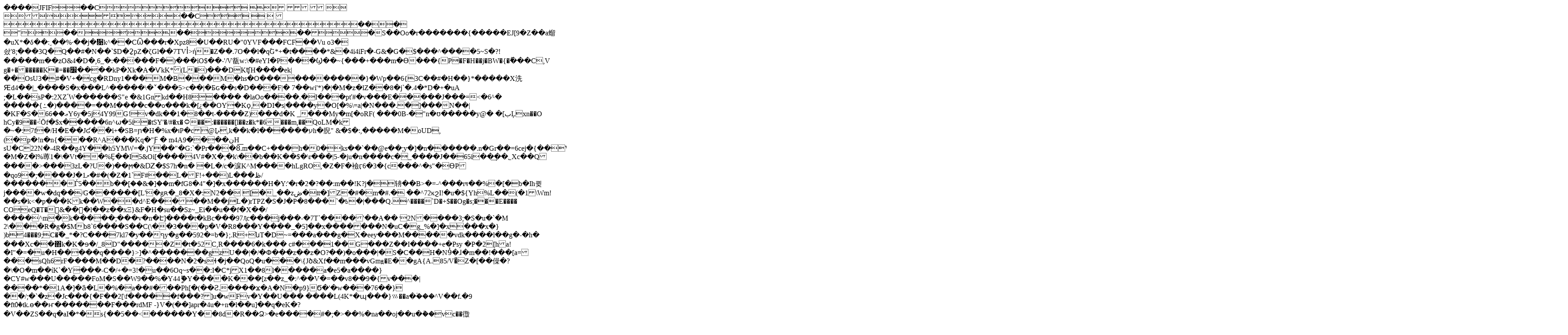

--- FILE ---
content_type: text/html
request_url: https://kuhniclub.ru/galereja-kuhon-v-stile-shebbi-shik/attachment/kuhnja-v-stile-shebbi-shik-2
body_size: 117574
content:
���� JFIF      �� C 


�� C		�� � " ��              ��            ��    �S��Oo�r�������{�����EJ[9�Z��a䗜�uX*�δ��:˱��%·��j�᫙k^��CѾ���r�Xpz8�U��RU�" 0YVF���FCF��Vu	o3�솼'8;���3Q�Q��#�N��`$D�2̱pZ�ζGl��7TVI̓>ή�Z��.7O��l�q֕G*+�t����*&�4i4iFr�-G&�G�$���^����5~S�?!��� ��m��zO&4�D�,6_�:�����F�)���iO$��-'/V㼳w:\�#eYI�P���Ϣ��~{���+���m�Ѳ���{P�F�H��j�BW�{��ٌ��C,Vg�+������K�=��׼����kP�Xk�A�ѴkK*ٰ(L�)���DKʧH����ek|��OsU3�#�V+�cg�RDny1���M�B���M�hs�O�����������}�Wp��6{3C��#�H��}*�����X洗Ԙd4��|_����S�x���L^�����\�˅���5>c��|�Бɢ��s�D���F|� 7��wi'*)�|�M�z�lZ��8�j`�.4�*D�+�uA
;�L��sP�:2XZ՛W������S"e�&1Gnkd��H8����
 �laOo����.�I���pť#�v���E�����J���=<�6ּ^�	�����{ߑ�)����=��M����c��o���k�[¿��OY�Kϙ,�DI�s|����y�O[�%\=a|�N���.�]���N��|�KF�S�6ޢ��6Y6y�5j4Y99G!v�dk��1�8��t-����Z)���d�K	_���My�m[�oRF(	���0B-�"n�ʊ�����y@�	�[بĻxn��OhCy�9��֠<Ōf�$x�����6n^ѡ�5i�tSY'�/#�x�۝��:������[l� �z�k*�6���m,��QоLM�k�~�:7f�/H� E��Jʛ��i+�SB=ɲ�H�%x�וP�c@ַIޅ,k��k�l������עh�腉"&�$�:,�����M�oUD,(�p�!n�n{���R^A���Kq�"Ƒ�
m4Aن����9H
sU�C22N�-4R�<S�6`�}��:�F�x��r�o��� +���W�^�� �-���W����w�/�^�[��I�}Ι��|��Dgt9�R�S����_��Ar���=��Z����fY���v�Q7���NT��0�5�^Z�`�}�{.S�+����9�M������i҈�pe�j[Ib9���J���Lxd�0w�tr&��Թ^�x�.�ot�Fܜ�dNIc�f�F.���h���� �@�R1�$msM��<=���=�P���RD7S��h�� .��g�]�{�9���c>�g4Y��h5YMW=�.jY��"�G:`�Pr���8͞.m��C+���h�0�ks��`��@e��;y�]�n������.n�Gr��=6cej�{��W
�M�Z�l%蒪1�\�Vt��%Ȩ��I5&Oi[����4V#�X�;�k\��b��K��$�\r���|5-�ju�n����c�_����J��65i��͢��˾Xc��Q����>���3zL�?U�)��ϻ�&Ǳ�$S7h�n�	�L�/c�淭K^M����hLgRO,�Z�F�襝ӷ6�3�{c���^�s"�ƟP�qo9�;����J�ލ1�#�(�Z�1`F#��L�F!+��)L���ڟ/�������Ѓ5�ٰ�b��۪[��&�]��m�fG8�4"�]�x������H�Y:'�r�2�?��:m��!K?j�辀��B>�=-^���rױ��%�[�b�Ih큊j����w�dq��/G������[L'�gʀ�_8�X�:N2��[�_��zڞ�tt�]Z�#�m�#.�
��^72κϩI!�u�${Yh%L��(�1\Wm!��s�k<�p���Kk��W��d^E�����M��jL�)rTPZ�S�J�P�8���`�߿�|���Q.^����`D�+$��Og�s;���E����	COeQ�T�񄠆&���l��z��xΞ}&F�H�su��Sz~_Ei��u��f�X��/����^m�k�����;���v�n�Է]����t�kBc���97Ԯc���j���-�7T`����'��A�� ̛2N����3;�S�u�`�M 2\���R�g�$Mb8`6����S��C(\��3���p�V�R8���Y����_�5]��x�������N�uC�g_%�]�x���x�}
)b4���9;C�߰�_*�?C���7kl7�y��ףy�g��592�=b�};.R+նT�D~=���a���g�X�eey���M�����vdk���� l��g�-�h����Xc��΋k�K�ɘ�/_8D"�����Z�t�52C,R��̷��6�k��� c#���1��G���Z��I����+e�Psy�P�2[ha!�I"�=�u�H�����q����}>]�^�������gzU��|�/�Փ���z��z�O?��)�o�� �|�S�C��H�N9̓�ɺ�m��!���[a=���sQh6rF����M��D�?����N�2�sɬ�j��QoQ�u���\{Jծ&Xf��m���vGmԭ�E��gA{A.85/V�ͣZ�[��僺�?�\�O�m��ίK`�Y���-C�/+�=3!�u��6Oq~s��:I�C*jΧ1��8l�����a�e5�а����}�CY#w���U�����FoM�S��W9��%�Y44ީ�ޫY����K���[z��z_�:^��V�=��v8��9�{v���|����*�1A�]�ӓ�L�%�a��#���Ph<R�U���:�wE�ϯЫ*:���7�L4�e���秚�j�z5��U��(����g�TM�Yk�r+�!���-ҩ�3k6�X�l/�Y�J⋸d���7�L�@�̖9�fvgF��7�cn}E�%�R30�vǶ6��7L���b�9��cO�>[�(��Ƨ.����ϫ�A�N�p9}Ϭ�'�w���76��}��/;�`�z�Jc���{�F��2[\f�����f���?]u�wFv�Y��U���
����L(4K*�պ���}᯾��a�ؙ���^V��f.�9 �ftٛ0�tk.ѳ��ҥ�������F���rdMF
 -}V�<e]n�P�C/<�ϝQchM��D�t۾}i��i�7H,�����T>(��]apr�4u�+n�l��u]��q�eK�? �V��ZS��q�aI�*�ִs{��5��<������Y��8d�R��Ձ>�e����#�;� >��%�na��oj��u�֞��vc��徾�'sIv�+���P[U�m��n����c�(��&,�b��;i����Ő>[eSc*L�m�����|�A�V�9�fwQ�J��1v&�S_��5��I����%��� �l�|���¢�e�sK��ñ��I)�%c��{�E#�+�$L�1�v̑�Z��x:>��
:�n�6�!�˪��ة����<gT*�n������#g87M�`&L�����0���j��v��_�������4~&�Ҳz�ǫO�m����A���ǳ4��GG��Eo����a�<���G�P��u6�QG���9�)%�z���u�/:�Y��KZj�_LN�EZK���ٷZK��7M�h:I��m@����-����Ҡx�
Qz������R��D�׎�jk��ɚ�*q�bϖ���(�a�2u��<��=��^�8Ex�MՅUoTvIR({�郝+�Ż�L��K�3��:��=;TA�������z~�$��S�=_�']'�R�p�\S�ǩv|�3����|ʫ�+�Ngk�o��{9;*r�i�-:-FR����z����X=�\��9���u��z/�z�ɮ���-��{��m��gyz� �H��,sb�P�X�o*��}o�O�����;�*-��\Ƨ0X��*�*�U�|E��Wg]N��-�^A�C�{�����9�U���܎�h��N��G3�вXt���6��?\�s���������`ʽ�0ef�f�{VX���l�.�.J@
M��ʱ�EP@T43�_L����D�o"��b7G�o.���)mjM��:��5������`�K����uB?W�U淗��h��� �n��P��cZ��5��� e2x��lٛoWe:T5-�ywH�xZu�_��խ��������p�#B�^̷�p�h����M�Q�V���۟A�m=SՊ��9�'lum�X�ňp�Q��U���U&����z����돤c!���!���K���z~n���,-t걮k��)6��I��0,I2q��
� ��{Jꞈ��G��mۼ��=�d�in�d�������s�T`�ps�V��m��Y���1��4�6�$Z�I6�PA����⽠�w��zQ�m�b��a����=b�byUJkb� �ՙ����^���k��Xb���������/4�m2Z���I_C��eo]g+�?=_e�|5�=��]�=H�I�z�͙pg��%S.�E� Y=�1��亪t��Yu%)��Y�ޓ-�l�䛅��/9��qu��e����(��#r�g�Y37���!;i���GxF�w,b�
�y��CrB֔�7�����3V��u����E3�zՀ"(�S�G��
R�_Q�����ڕMu��c	:\�հM��^�39}�))l1S�GG���i�.�E�{�0�nV(����(�מc�e���JWѓ/� �Xʮcsu ������f��m
)��y ���8��.�����ZXt>jݷ6l1aF�����E�=��=]�6��Ж�[�������2u�۫���zHX��J���]X�W�ޖс�H��
Xb�����<W��������hF:���}7�2�ڏkRH �4KK/7�0CZ����mP��Y����-�i[�е���+���-�]ff3R�Ba�-ɢ��=	��cG����%�sJ�.�yY:q�/�b$[�g�-�N;(w����#�A�<�c|Ggn�b�6�5�鏭��I���b��֋�k����� �f�����g}���<��E*�y^g�4?E��6��/�y����GdȦ�4���(ֶWO�V�.
ҧ��dil��e�����)tK�N�nz� f�^P�6ӴpՋͦ~U�:���2�
^z�t��*LR�7���`��!�h�	�]�������~~��}��c������"�v�sR�	��y���쁵��� ŉ���Q"*l�_!�����&&x�
�ꎸh�^K�&[Ic���mv��᳙�Vg���4����Ug<�U�y_G�Mc�e�?W')S�؍U~u���$lU�R��Vm@&�*���J	��AH	�(�M����rTvѮz��-��3}\��[}<sq
�%���8����c��T�c��5(��7Tm ^(�橌"�]u��n���Zn�F������2{�UN�5�]}z�!}=2����z�A�onm6OJ��x��_Jvi��;63��o}gi:W��nѴ����������5�6p�Z�Z���j�\E�|��@��qVJ��$n�d|�	xWז.vH,�F��?����܃R��d��v]7?(�3������}vCg�oZWm�v%(�����h�:>'s�s�d8���,*��OB��	G��ӽ��͡YP����@A}��:���曺��޿�i���utU�ivQ"�l�^9��3V:"(2������t�bw���>��<��鷣3#68*�*�&Ej��bO[����Pcy��
r��:%/�$$xf��R�jm�yJ�r烴L����f�m��������G�����AsBr�	�S��}��ox��J�.���U��w�5f׍�Yѿ#��ʋ���p]*��f��r�l��6D��g�yע��1��x���CY���x�I<����ICuxW8]�#�r2v�lղ����sti��ԝ��twL}Ƴ���4jd�UiM\�3���346ѣ� �咵��bV>61��E}u�_8��Vd4�2UW�VB��=NE-z)���!µ$�.�qi~��;��l���׹/&ܭL^��A���A����Ulի��~-yݷ��oK�%�yN��y*�ѝa��l���^���j�ulV����1�,ɭӳwL�Ndcrƨ�E$ �X���/w��˵[�U�Om�|��D��3����i�BD����κ� �c}7��yަ��4 ^qt���:��y��K~�q�I�kUj�Hg��[E{I�jl�7�;��Þ2�6��$1�H�9�-fHr�fW�vN��kT�M��v�[�y8eV�eV�>sC��[K �c;�S�cP����,c'��w�4���sS�&V�n��V�B��"������i��ظ	f�5��Twl�ל��P�l`'644�Hb�����O�k��=��HD��f�]�<�$Yc��9�����$X=V7Y�[�����$Y�0r�~���p���aOW�����x��A�D�{�e�<�֌:��U��s(�[���hf�y3N蟳�eb�1��S�S�n[#��Ў(1�q�_����Ǥ�0�`�ŴP�ݪ�h�T�y�w�@�3��Z��KU�8���<�F�ꉌ�N�&�CL5����K��$�3�fטD�0~Y�o;g���) usI�K�QsHf0#�ǆ����L\��9��.cD���g�nK#'h������op5i]�螥��ѫ1k\͓�<�ӫϤ��H8*Dx���>kEX�� R�v�Y�ԟE$[=;�c��y�f�k�h�%�A�ڱ�+�Tv��SPj�(5&@3����2�8�5�x�%�c�����i^m,	�!"k %�C�r���Z�1X2HHm�D��F�b��8Lv��f�`Ȁ�
ь2��A�{�^N��c�{���w�l��Ѩi��?�TD��پ��ޥ~m��9j62�9H��?WQE�������S�=�m'"l��\y�`�rv��n�N���7��s@����'������|�Ut�|�#��H�S��k�:����3YL�݇�^tsC��pa֪]�&��A��SX�3�[iv��w)�wv
����W仵��=Ȏ��v>YG�F��ӣ�݊�pnN���Sջ�͢��E�P;�����;�>��<�'wWE�s������sӸnoq���1��"w�;�Vwl�wcU��ѳ�ܴ���;��c{�t��`s*�w�e��7t/)��%os��n�G�� 6    !"12 34#5AB$0%CD&6E��  �l�	�]�r�FU�Ĺ1��V�e��vZ��M>Br]l̊ɚ����s��:��K�K�K�K�H�p��|W���S��\d�gϖ�VfLzs#��ɤ[��r�j��gZ�<i�ض������9Ī�����K]���I�1D3�&�C����+۬JD˾��h٭IP�{�j=����EK�=����D"�y=���W�]^QqyM��7��^SmyE��6ה�^SmyE��6ה�^SmyM��6ה�^SmyM��6ה�^SmyM��6��}��8~!�U;ㅈ�!����U!*�"�VkW=����vN+Gd�&%�ܷ&$��ĵZ�ɍ{�j�-�? �D��hbWo���ʳ(�ri��4��V=���'�T2�ۇ��rի�����a����<Nu�F�lQBv�h`�ܕ�s��b���E���E��i��ciC!����ZI%&��3�f�G���	�ۙ�_w��h��m޷-�r޹�zܷ��z�-��oUKt�n�'��J��ڜ���f�a�Wg�4��}D$�">\�rdr�"���������h�3Z-�֞:}���{'�`q���{�)���3�_�I#���O,�b�#��X���Ԏ�2���eG��2�~�n����c��
̎�N��h�8����_k��9	N�LG0F��We�mV��s��_(L��c�_� �p��d�s�n�Dⶭt[���\��\��[���s1s1�C-�6N0 � 	�J���Y��|�I�]L��$�E�:��V�Y)���n\�J4X�L��h� ï-����h�E�h�Z-������U��vy<���E��'��9T1��ʿ ��� �K})`O� �?����d����C��
Mb���k�,����������4PU�����e8����뎯N{Q�.���"��x��'���V"sh�i�_V&d� )%yTm��`�ܲ�F6F��;'ݖ�ܷ-�U��k��ٺf�w���+����Q��AcG���j�hKh��Ϲ���8��؜L2�I�Ei��H�f������h�P�ڶ:ڴZxj�N�Tg��q�fK��4�����x�����1�	��O���gr��I�tx[0P�.�"����g�[�f��g)V�.{�!��{X�|����\�:j�me.�XZ �p���<�S���:̌�Q��U��b1��W�ȃ��b܊���e5-%�Z�.ɛro�MYk�h�x�o��:pN��U���_��r�d����EW��<"�n\�<�\6���I+�7��i��&�Y67wQ�b��ێ=`GԵ̌���
�Ȧ�哒�ׅ�w��:��y�'�W���yk_�u��_��q��x�p�d�y�L�}' ����R�u���XF�JOS-����u��8����e���k'f\E��q�����Ĝ�<�(�V�<%iqZ9��/�O�P��� S����T�����ڶ����m���NJX��8ɶ0i=�gotR��.�H@F�FN��.�cmV�������nD/���S�wGJ�F�O�{N"�hz����,.����.�ˮ���l���ꬩ�¬�l�P�<�_2,~3�����% ���؁C��f{�S[���+�����������Շ���<!�p�r�Gj�Q�����S���L(2U�],6V&��!Z'�9c����T��j�L��x2�����b�Tf�������,����4K&��Q4f�hMӔ� ����S���i��?!:�k�:t��<��ؤ�5�E*y����׾�M�-S�y3��nak�z�a�����d����:)^h� ]_��� ד�t^O��	��E�T�[��i��%���=��SV���>�Z@L�^+3��9݉r{<�O�h�N:��-S:b[�bR���%�����6���[�r�v��2� �}'�]ا�	#���bV#�����W�Q�g����-�c�S�J��
��i�����1|?�V����0�ゞ�0V[5�(7��ף1�<@H��� Q��]@#}]���s�3,7���ۋ�O�o$�x��D��+T�I� ��Q�YM5[5bǍ��P�����N]�j��[��H�X� ��d;f�$:��j���̆s�r\�c�9c���7k���gi5�4Ф-�����kc-������ �Z6�?c����d-sO[�� ���b�A��ˇ�xm��vG�:��Ί��
��X�fX_����Bb�P�(���~����][�a7�.9"�+)*��)W(���W�z�j��0O�?�4Z-��j�=}
���x�KZ6Q�ڃ�B�ߘDp���!�Hc�w��#tp��6���)���1������T�S�Փ�l(E;�8�$��6�5|��mӻ�c\��B�YK,���(0;/R�f�C!�*�ڳ��	��!bq����e2�>�-�P�gtmߵV� �������DE>>X�k�&�.��<b$hhY48k�Jl\�k,�����h��[�M"Չ4rć$���vj3��	�h��}�.n`�0�7b�I�����?��O�}������� qdHBd]����K16��ǹK&ƌJfr�%/�Kq���E:��CnL�x��9d'�J���=+Cdm��_������ۣ��v�OR9��fd��Mٿ���^��s4�+���|d���c�sp��]K.n����)�I�0q�ݾ�dCݙ2fZj�J-F���ZE;�V���'���c/o��Oxհ�v�'9��<<��W��;�6t3H/�(r�!;�.&v��0���� R2�Bv��U$��g11�����;���[0=ϳk���z-k��?�?o���.X���T�S�];�r�]ɣ��9=l�1cq���$��
�`�#��襥�U��<��v���:v�3!d����ym(1�5ʘ��)�� ��z� �g��/�e�v@څj�A��j��j�}��~�;I0� 0��Dr'��),<#�� W>կ��s���Y�/ӵ�h��l{��'�gأ!&���l�.5r���;�F�&X?�oΞ^\�f	d"��8�0��?�B�}Z��v�^X���,�b����ׄ�� bˎ���}-�+}��<ǀv����̞x�	�6I;��ܷ"vЋ��ap;��c@ϭ߱s�,��o���~6=���2wM �m�l�4òy*� �������6��o���#���9�$���i7��C��!d�"c"�V��Q#y[�sm9dإ7 r���~P�(�a$6�]�-J��a����a�u���)ӧ��ٸ{__C��]:�nC)2kR2�=�]p�$���Z�l��W��ϴ�_{�ͅ=�OlT�l���wS�7����c���Ӕ�@�"6i��/�e?m��Ȍ��|Gj���[Y/��� �x��,D<����G�E��-��>$�
�
e�uJo�[]�;H��,��)H-+��	H�}�P��|�O�F剧+Qe�k��6�/���х���G��O����پZI��N��0�6������ԟo[����n�Yk'7:���� ��V��'�����T��X���S�O���l��q>�l�s�^[͌�� e����n��x��.�&'�K�ԊzpB��k�Kf�I� @�OU�H�'9�e��Q�����ڳ��҈-��d�T�!9Z�V��CZ�prt
C�����u��6�!�I�����u�9v��	���Gc�[�"�&��@ ���L6X��$6�oh�{�?�r� 'LN(/Xe擊ò|�rF�䢵	)�[�g䩿�����:��~>[����%��ڱ��� ��2� �G�$�ˇ� =�������c�`�p�;{��n��M{T��]��dyG�!����$��7�[���؇$]4�э��x�Q`���j�_ ��8h�ǯ�E� ��0�#s����ݹ���F��b��N3M.y���^aR����^h��P;]>t����ű�>�r�v����+�o#��(�'v�ۺv�-�G�v �`Y�D�;49P������(Ɍ���?����/U9{-Fg���-|�<�꾗x����}/��Y?��~���a��Y��B�Q���%�060�<dR���à�5���S�9<u�j�UT��^��(6F<�\�\����<��3US%������'ҳJ#;XPLҬc���ռZO�����O��h�pc�Z��R�5���'��I����N�ů� 6�S���� X�CT^�b1�{�����=W�LQ�6�و+3�y}���u`#�Jx�61�Ԏ/q4��2`mp��ډr�k��'l�D����-����h�k� ��9=�0�^��q��� ��dr]�cmP?����$|�	�j&���;��btr��F�3��;��؍�Q��FO�Gj�NY#q�$o+�x�+֜� pp��T��6���	��Q-Ʊ��e��V�V�� ��� �@��q�	f��y���u� f6.d9h^:9b//5�y:\��\��8�g�ц�����o��S��X��x1��+34ߥ��~��J%ֿ�7=,}��^u�X�I�:դ�ch� ,@A�f��w����;�#;!�ۍ�n�ت��R��<t���s�-;x9\m�E{&�]�vŻ(=�%��SG�hJ U����Y���W�j+r�'������w�"RN!c�!9���~l�N�FG!���A3L��4�-�9�p��4<:����YϰǢk;T3�˃� r�X�d.�����w|~\�ˉb ޶Lً0lyn޿H������ ��Y#~�%���-����G�������X�?� &��o��w��:e+_�����b��M����`�d9�4R`axk��e�g��P�_n�8S��?r��v:�sQ:���]s��Q��H=�P�z�ɏ�ϩJë�F��M��j�K�`0���oB�B�j<�BM��@(߰��V9���c--�����ʳ�W,\���hp� j��k7�S��,�CS�� �}�_�O��_�;2_���fzY)=y�c�c\Z��:����&���}��:voz� |�8���;5��u���m����Oy�X��u��K?�� �C��V&���� fa��G�4&c�orIA�c/��+� ��q��p��K��[��몉d�#/��	�8���Z9��Ʉ�� ���Q?m����N�MTe�v�N�̭����$ļ��+0|�#˥�|���δ��4�f�S׫4�c,�Xz���!)�M?�f_HTRzu�*����/�1"�V� �ɹ,��)Vɗ�4[���̍ս���bZ7�pG����(��/4M^�9���I�Ƽ�+�[�ݮ��gb:s0\��ͺ��Q7�,�N=�䆜̣C���!����9iI��vE�Yvr"⌔�;[�~��W�f���v��4Q������ �Ȍb�h�U{ ���֍�� h�&N�\瘤���3!��̾-�޽Z@AV9ߦ�^P�vh��V��[�OH��p�+V�{2X]����t6WO�Y�־�dm�|tmO��i���X��.��M[^؁7��-h�_���]Z!��Q�wy}e�ҿw���o��6u��uro�O�<Ͷ��ߓ�}Jt�أ�g�1��H���57�q�� �;鎥�س��RjS�b3���D�>뾺X�{�e��֗��W�w1��o�]ٚ.��m���>��#Z��~!�I�l���zV�3f%9�˻�y]B�O�y�_�7��_�����v_b������gdt�r�%d�?6&��}�� 5���M�s��VA� �}�?wތ����I|q!!�L�l�n��-��VVI���b$n��[kNd���BW�{o��� ��i����e���,��}���3��?�-� ű��Ə�ezF�w�M�S~�L6Y���d1�d� +-9X��`�mq}�n���� ��)Z[X�A��+t�w��4����5�Hn!��4�c���C�b�RH��R�ce��l`'Ƌ��K4a��.cb	JE+����Ӝ$��M'���u$�
,��c���+Ø�ՇV��l� "ikD���
����*П٢��a�a�?�b;ǔ�� _��Ã�\�m��A��b�`��� �#y}�� 6�������*�� 	j�͉�eoN�ѽ��>�O�e�,�^e�t%�R)X��dg�E�rۺ6�)� _���V�$�_ǻr�����C��L�2�5 �����{_�������s�G��ڰ�m]hd�p}O���o��s�m�?�w�'��~�[���9Y�ı����V.Mp#.����
vC�b�l�:���%gwFX#O�V}��v,�!
њ�i6�n��_��C�m1��� �'��U�nx�n�D���:�&��0��ۑ��rn�� �+�����},���ֶ ��9�nR�g~ek.��h�|]�?��ҝ���lj�M�ʐt8�n�����X}��;�Ly�\~�~G|x#Tl�a���|4ެ�n�2s���Y��eGK������F*����F�o�w��������_�?�+}�k�,���W+0�b��)���w#����9z��8ܝ��[QHD"��T����W��;�v�D�-(���ݳ�u-��4��c��_���R��;�՜��aU2S�:[�wL$xe��J\��� �v+��6�﬎ۨ�$	ڣ~�w�y��f̖�X���km��l��4��ɪ�o؜ �Nސ�4bf�y1HNG��m�P�ݖ����KQN4�`��n8�_���V��&��e�Z|�8�ᯗ�������L�X�϶��ֽ���=�[�z8��l�Z?��4�t|��r��s�\�X�jԜ9����*u�U�N"�,�ͳ�QdY���y��I���]\"�0;���"U�^f��I=���`[Y6�KFRT7]!'���"u�h���L��d��Hڻ���qS�0��v\�O	hЛ�%4nϵ�F�=Ū�-��r�n�e�3;�#�O�i�1NQ:y"xM�0�*i�\�T�B'p���\�Q2�H//|�1�ϋ�S��k0��e���A�*�$@1�a��v�Z@�g�hD]��n���jUa��*롬��ᒔ�rN�x"��^�y�wb�FPT���c���������j��wtrm,����h�;�[|w
��˪��߬ɯW7^�a[�\�W6�B��WU��]`.�WZˬ]c����9�B��f��º��u.tι��ү�ZH�H�f�F���ח�/*48�R�]8&�)��+6������dc�Y�S�(Z��R>�K<P\��j��ŉG�o��߻4-f�/!��ӭʻu�Dl�ғZ'��+4��˂y�6:�ُ^���� �鯆3�>�hY��JykY��C\�,p���|o��h�!�'�����z�����\�.��_f�����yd��7/%�p�"�����:���ה�e���h��<�];���L�u�:�N�uӲhrt�фc#���fY\v��'�"����L�曯4�y�/3^dI�.�u^Y%7�r��'�<�����FL/�+ �b(�=g�_a�j�~|թǌj�{�I�l��?������c�
yg�s'꿞�4�,J��A5���4rA�̣�u�ϭ�JB(ݵr���u�����?�q�M3����Koy�����~�RR�-QȫN�;k��Y���|�kCZЗ��+�.��%M�Y��_!Y>F�|�v^k�8����"�su�/1��ͺ�+����\Z�$Em;L�$�j�j���%�ƙ�[��I� �m�.Z*��{?��6�=�Om����7��xq�EO-nxD1<o����m4KR�`��a�v�������M�}��ž��e�#�|�]z��;�8�?ȬRL#b&7���ĺׄ��MbJ��f�챢���B�'�9HkՏ;\_%�˚��f}�2����v<���M�вعE�e������c�A�/6����uV	s$t;��I�m���#uSzhq�:�7,Y�Y��������=Q��³��Atqyk7��Q�Z�Y�$B$6�kG�oB� ��W�H?C�um�����wQ�}4gv���q?��7<9{��U$��o��գ�Gr��
��1���b7��}2���1�dn��m����E��C!";-�<��j�\h��Z��_aF�Y���.N��8����3gG�FœZ��Z	��M;6!+>_V���10ə�,�l<
@���2_|�ڇ�6e��̇�ε�ut���ǁk�����m�7hl�<���[������s����>�3V% �k5��
*P�8����?�� �!��>B��F��)�Nv� GS[CQ��_K4[Mk�<U�_m��m��|غ��u�uI�&v�qd�㵒�r��&i�Vf�m�,�e�K�M'����Ǹ�G_!R����]e�]`��7��5g��\��C��1��9�pϑ��4t����b�V$�q&���{RŊ�f�����#��F�+1r��쉶̶1r2�}�=������BݴLޭ7x���|fR�j ɫXm��@�+ŏ����~&�!V�Y� L�׬�×!J�Koc�{2�R3s_�g�/NKU�y	FP�tjH�O`	��X\����2�$��e�j1�lӳ��f�!�.�O�fV��P]��_��,}Iw�\p�~-�l�i"F��͙<��������6p	������I)��lgj��Τȃ@Y��:�g�A�:�:�Z��%4���G.͏���=��DqU�:q���^QÀ������Ԋg�����|�D1�
fM�0�\B�0�3EZ��߱s
���r�		Vƕ:�����!����e[�5��/N_	[3�:�B]T�O͛V�Έ���gCV퇃%��dB��V����Ac���;s�����P�Z�0E����?����a�I��	1=��%�xf�;B�Zcz�$����,gf�x��5V����-w�m�Wa�#���pݍ��'��I��'_=z��+��<eV��Orh��E�����ss�x�ڬM�6C)�M�yה��np#��-_k>��Qu���m\0s�|"��E�B>�韺�bP7���ߨ��ݭ֟c��\�#�m�Y?q�� ����i	���J��ō�[d�C6����
�;ӢR�2%NJ�n�/g�ެl;,�V�wf��E�a�Ǿ���ݫ%�%k���˭](��tj+$M�f��]�1����(�����;&���EbM�^�5�?�c����7&M�m<��{<<wJ� �T�m�|4��2P��nU�4^���A�CȚ�-���,��tyxyVµ��Gb�>�t����;��>�FJ�_�c�2�����ɗ�eT>��� �E ��Pݍ��g+��PU�꼚�N�W���6a�BVf`��f�2�W��c�e�3�b�d�!h QvR*S��12.��-�''Y�G%z:�yh���E��W�+�	�
����3�r��1(�c,��s���o7^ۆ�ؚ�{?��d����l��F��"j3ʺ=�0�&��=�� ).ׅY���I�[vԒB0��-�77�(ƚvC�C��^0��ap `@.%��%�"U�6�m�{$��,��0q��59�3Zy��ް](�ո�t���$H%��R���Kܲ�h�^U{!(pNM�>���M8�>�p�A8�b�=Yޗ6�D�ȩ�-}K�qX�Xv5�(ŽBɗ��H���#+n�۵�rϬX���MK���~�	n�K�H)�l�$��:��	��2�͍Y�0�ǽ�וឳ��-�ݯ�'�V�_���D�q	�^�(��'��AJ8���B\�r:�����fyo�;o�W�׎2'd6$�kv��iHEofVlGÑ����)��cx��Qْ�~!�3��[��A>P��X�F8��=Q�� �,�H��0y��v�>أ������Ye��R���=�Fj6:�~��M8�pHm"�.��$�Sv�Ap!(�m
 �0�L��HѨ��{I*�dN�b<\�y������J;9~���N�6�p�ѿQ�g1v/0(U���7�1SM������ᬉ��;�ƝXWW^�O�1�^|�??!i��<�&AX����|��D&҃|���I�#�S�B�iN��x���i��\���]��8�4Nե5[�#E �W�׹*3�@��ׅî83���Ohza�hc&��j�-���4p���ܺt�\tϣ�}�Q|�ҔV���{!�t�� �S�/")OH�%��X�ZX��m�i�V��œٍ�튒���<��ca��4�Y:�Ea�;��^�ƚ1l\��=�	EO��:nJ	r�1V�̫��̠�edQp�D�0��!��u&T��8�RՉ�mj�^xhF�̃EY��N�3KY�܅Ob�X����ei.A.s{��L�\��D��nMW,6��r��U!S�^�]-��fe|D��D܇��Gy��ݔ���'Ue�͆zs����y2R�H�
��pI����A-��L1 ɃUn��*�Ikӄ�|�u���n�d�Q���Xi�e3sg�8�̕��V]�������:}&k���<��	�����=�0og�6��TL�ý16��&��߳Ǫ�v�[]3�K��1����f&)8��d�ܚV:��x�xkEj�����F�b�A�]i�"�Ot��DK����[��ZM�'��j���#����#[�PT(���+��G͆��R�"���3A��]����1Q��5C�x*�r׭o�U��(4N���a�BE^�$*�:��nc�œ��c����K��KQ����<[r���$����p��;�7v�*��y�w����r���31ߙ��%����5�o&x hGh���"ӻV�lw�&�G}6&g�ĝ6�k3mg]>�z3V������,������� �� �:��c&�(��Ĭ�(ļ�1�d�"%���[}�)f� L
�������O\	7��?��z�p��E�f�U-hd".P��lÎ��X��f���̯��5A�X�Oc!6%�Y>��zz�D���kҽ�|��ן	[5B�Y	��I\��O/x೙��6:g_r��]q�n�Mҫ:�a����q�V-ľ��_�G߇�ұ6���D��(QM)r,(�l����#ur//3Q@����"��,4vfL$Kgfܗt񡭪h�^[�qqDP�,�/:Ԭ��F�S���I��_M��ZQp�L��R��|[C}����;�Sa��-���!mE�M�Vax�ik�+���j��oQK��_�k3�?
����Ȼ�È�U_^%������R��s�^ac�F����O-�������=��i,�.���kLL\����1��,d�Lk�BKal�N�Զ�lt_:����^i2U�աR!�q�'�<�X����B�&���桮����qbDY���s�|79����(�ˬ|���r���ڶ1.Q.S�ހ�ϗݡ}h.l[_#5�"�n"卞1���h���o�}�kh0D�J4�Zwn�x^��0�j
N �������V�<8<�#�)9rM����AĆ/Tr��T?i�wn�uz�3h������j��r��e�M�6�_�>����2)$aS�k3yLa�S\�>*�Ҏ<���0��yO�z�:��r��d��;���<�v�O�5��Z�9Y�u����5��ҿH ��%�ɏT.��pܕ䒼�cC��r��낏( `g��X	]�� �p�t�DF#���p�h���Ձw�4`�y�ο`����E�,�p��T\;\WIJ����f'Q���!��C{MM��"���~�{?�Hu��Wa�S�Q:tr�Grէ�Rh_����A�YIrCWu��Vl�H#�x��8��Od�l�Fh��/���7�'fDB�����O3�%�����J�U�c׫��߻6��ɵwpN�.~Җ��"v$������(����%J�@*ڊ�Cb9��ߛ���^!xGq����6�_~V��¶3�		�KG������Mf*��$h���a&Xby��	Z;V�M��N���8*P8� �V���.G��6�l�"����v�5jW9�r�l[��|���[�n���c�h+/��H]�{�����_LPF����J��a�����P�{l���\7)M@=)�L�&�:>�f�Uc'�	�X��=m�H��:(b���3r٢pe�jwtLI�H|��W慖�n��ݭܸ�=ǎ�h����D�f;�$Ϝ1YK�FwgOHܗѠBa�ٌPd�&�n�v�Z�<cF�
I�⭂Ⱥ���5B��q6�E�Ӓmrl�m�a�h��4�~�C�����S!b-�U�ꇲu8��rX�Os7b����D�! �����~h� D�),�Jbp�q�g,�~eeP��E�����N@k{3��kk���B. �B����$�n���m"_)R��n�_������k7��Q+��Wc*�/�W���g{�9�Ayŗ^E)\p59Y�Zr���
,�3>Nf-��>���֬�Z��˰��h��OV�/�ß�'���/���.Yᙢ���׸Z�k�B�Nd�M)!ƄbՇ�H[D�����E[�c��JI�Z��Y��1Ku�p� ǃ���G�X�,Ǝİ�S�w�C3ns�G��Rj������6��N��3H�]0��`�!ߚ��7������]ʸ����a���9w�F��Rn�$#�e͒{L#J=7ߴQ������|*�bm�L�����Y
��^��FF}~���?�x��_Æ� 
O��I�yh��[���I8���܋����
��Q���~��6�f�+{ۊ�1ϓ�^��j��K}�ݹ7���A��R�[�}RR�1��3��2U5��; ە��B'n��E��Fi��U<�ٴw�8�1��x�0"����yF�b���a�j%�aR7��F��0[�8j���Ei�2�菢�ud��Y��]�[O1���f��"�DP�|�t�:����� �-�%�h�Yߩ��UV�Xh�C8
"'qvh�Oe�<��옷&W����	Xg�ùh^le�d��< �*.0b+jԭ�t���bǴ���mM�$S�(����k��؅��h�T�X!�;�:���B��m���݅�w�A�B�P�<�Fd�ڻ����2�����}n�=ː�bfZh�~.m�O)��A���oZ�V�T��t�?O��w�=���vP��b2(���Ka�oNz���D,̛AO�Qh�:n}��ͺX$xr�;�kEZ<����"�T��5Ϭ�̾ah�8��[D�ց�O�ހ�&��)�c�E�.C�ñO7)��{S�ɏ�d>��}�ؾS��	%��-��l�{d�����d�� ׁ���X��C���C]u�"�nE��4m��� r�gZ�V�_��Å�
O�����_���Q�$rܤqO;s�渷9�B��-Sv~�T�Θ�v�ؓnN��v1�������[��0ᬓ���-.����֌E3&쥑�l��7����ݐ�o�/�KE���R��>[2��;uZvN���d�?�ݗ�]���A���3Zܑt[�U⮽� ��]��V�U������3����ᦥ�b3g��3��H�<:�����mvs7e��Q.�M�b�v���zj��tu�2�`��&��{�s�̶���BYn�Mdck�-�9�&�׻:g�����U�XM'����C�YaO�������G���M��~�U���{.�itk����� 1�H�?��/�����B�7���z�WFM��k��@���O�h�{�'�,���<g�o�1S���Sf@G"=��gO&e���Ht.������W��ǘ��������nN��z+|���n!.�2џM;:f��D���!��Ѵ��^] ���B#L֭�8�u��s�����_|]?��3�f&�9)g��cM	?uԌ��1K���x�wڶ��(�W�1-�Ȼ�1�G��U��oZ�;v��̈�6�Ebv��QG�!d�C{� V��d�w�V�4��0�����?v1���?`������߯U�hX�	f�q��u�
9��JK��4L���k�?S�����c~\��&�f���	?���/�?e�q���jpO9<	�&O����)�[��;]��c'��fG�iśY�[F�C/�Z�E�+;�B�H�cRN0�.��Z�����ƅ����?n)� F�j9����#rh��⏵��� K�S�p��A�7}|?���SOUJInb��/�/o�e��׵mN(c��2*�H鰧�n,&+���X$k&�j�ǃ:׳?}�z#�B-�.X�2=�zoCG.�]Ϧ����k﫽���_K),���M� �M��G��7��xC����v��JY��1�|����/o�/��a�����>�-�ǰ��b�t�œ&�o�^���Z�w�}.2����R�^��C�>�t_(��[��&�g��%��}�H�}�6h��o&o�~�~��R}��~��JiѓF�dS�E�/o�/��a�����>��?w������?�/����|����E��!-\OT��c[�]ݟW?�&V�������V�x!�� ��#�_��A3r���V)�$xk�.Ov?�pwڗ�i��_���[���)�1gB-�1n��E��~%��~��>�����������]���2q����2��dI�p�tO��G؟D*����� 9     !1A "Q�02a$BRbq#��S�4@������ ?�?��i�y��� ~���:�1���=��������?�}��~�c������/�����o��/��_�}��~�bR�F-�}�U�:�RM7�U��Tt�[(p�zP�l�[����n�2H�TD�*�ɢ����jUp���X�����+@��t⤤�~�z�Q�{أFU������i���%)��1��H�5��W�j��)�4�nE���AJ^�r|��|���"ŋ,W� ���7|�Z�ϩN*�*�ڗ%Zh(� ST�Ӌ�Fu��Z�-�Nԣ	�ֵ��W�Q�%QI��~��*T�KV���;21�y=�v�� RSV;��+/V�i4�4��~a�/�)npB�w���Ў�عr��v.�xԤ��Yt���vUZ��U��>	S��v-O��Y� ���K���*x$g�^����Z��T��{���J8j��FQ�ԅN����}��ENL�4� Z>?֏�T�h�4� ZZ�Z��&ՙ���U��h�/4)���y� ]�qjbm	�{��/��ISwG�1?����_�x�O��G�1?����į�ҟ�� 
�yۼ�l�gjT�;U���#���Ww�_S�W�8��#�����ı_���~�d.��~�d>����dT�T��O��d��j��м��m���64�rhܶW����B*�S���v$&�L]C���w�����q
�Jx�J���(v�
��-��Kv)�{���H�<1;䑺�M���5$k^;����Eo��CGk>�	+}���	��i}l�I�z����R
:��~ө�N�5u��LE|S�ɻ��vr����t���x\���;;X�/�$\�cV�2�˿:o��-��\m��<$�ܝ�;�����/S����An(*~TG�^������Ir9Xr�7Ⱅ�ۓV�������<�Y8a&�}�L���s��M֔_�qE�3A&�E&�u)�����w�EB|�佢�!;��+d��ζF�TI[�QZmeN��L����
R�;��;�����w��L3�RSf���CC.�"�?���W���"��Mn�r?�Ӥ�9H��2��#$�$I�b,X��;�J�c3��7n|7'��ݕ;7
��� �8?}�.��[��g��ߧݏ�_���Z'Roq����N���y.��-�����$K��vG����b̳f��2������So+[��ĉp.I+�rH����#��~l�}%N�ȸ$��RI.����]2��c�I����E=��-�BN
ȕW.6��{�BY�y"qԬđ>1��RveJU�5%��{�t�?6U��T�!��'�";4K�wnIȗ�@qqi<����a,���r·L�yKI5��(�vS�!���'���JV�� �|�p"<�r�}7'��\���.P�����Ž	y�y;$p�T���dY\�=Hn�Pv�O�]\�Lp�W�_���ө6!�l��F�Hj�F�G�B�x{�Q�-�JN�N�T���qrCM�]�.	}W";�{�b]Jb[�=2oq�K��S��$U٩�5��6\{�	EMY���[���ȭ����1�-���iB��ݿCC]4I�{֥c�B���q��3�}w*Aӛ�0�T."ktM���5:Q����V�!��]��2^4?�fZF�z$�,���4�v�ܔ�E]�ҍ(҆$(ݍK��d�����S�俙�5))%{�4�]����W���s�C�	�c���e�)p��m���^b�m!�><�qd2Dy/"��{y���Rqc�ʯB����G�J�j��jķ�^��ޤ7�-��`�mV������}������m�����E��lr}E{	�{�j!k���-�l�(���)�D~��/˕��ɾF��d�o5f���.�A��OJ�-�Pk�WS��󴕅�i��}Ю�g{Qmq�� ����^#����⍗"P�4��3J,���t>�l]	�k�b��!���okn2�}��Vw�n��!=���ĸ�sS�$&���C��E8��I�������4�;���N��ݲI�%+u:�F=Ia�efV�������|eb�+���>�\y1���%�f8�X�|���\s�.˱]�~�_��QRwh�b5iT�V�jOT]�v�l�Kq���:�N��.j�E��(��J�#v���U9"��Kf9)=��bő�I&l[��"��_��M����'N��i���-&? �i���'�С��'v����#�8^5{3�N��/ïN�H���#z� �/��ZvS{�YA[�/6��|�]�E��������,�{�����_��	��� �ף1�̼1��v�K�<�,��6� �S���R�uN�B[��n��e�[w�9_b<
�\��<��f[�X�Z�3Y�b��4�W�/#L�&�[����$�ۜ��Q1�������bަ�p�	����Ҏ�TIK�K�I%���Bm.j5
�i�-[�.�w.\����O)$�$�,���7v�1�f��eɖ��̶_�ȱ7m��\
MDi�܄U�éM�8�.��Y��Z�O*��)1�1�Os�t��Օ�]��Jf��rw�{��
v�n�K�W��)}99������d���f[�E�k���#�Qr�4/ao��BM���1�>E"�ӓ_�s�"e˚�m�П(t�wqB��+䀈��O��qC�3��?�Q��vj.l[���8�<��W>+eb��˗��/���EǗ_��UxM�r'?:'�Vlo'ȾRϮu���1=>t<O��G�c?�� 8      !1AQ "2�BRa03q��b�CS��#$��� ?�iT�I�.�o�P������[��/s� w���q�%�[��/qK��� r�����zKܷ�^�ޒ�-�������/s/�^�)�O7�W��i<�X�S���,��c���갰����/���RK4����e焧g�99�5d�\��s"oRM-��r����F�u�����!�F��R��F���]J�^����Z�hA�|�MM&��z�"��gg�AԵ�K�c3���Fb�s1��9r����մL���J;2�.gjV�\�r�� ����Jrt��_+إ^�v�����*5aB��?+ש*ue!�~ki�5�8�qQZ�� ���M��]�ڒ���Ikc�`�CA^%��x�����)���c6��b�Q?;�:��4�Xe,��r��,v}q��K5��?�c��Ztj�J��/�ώG��|j?����W�l����yC$z�<OgQ�u됸�E�"�K�V��(w�3��*v�s'	�i�v�>�|fC>3�3�P��Q�`�8�tpt�B��s���jr%J�-`�ll4l)d�r?RYdƢ���G�(�L�S)bPSZ������z���������o������')d^���N��(���;-�^}bP�ip����w�J�-!檮� V|7��}ػ/��=��f�G�#��3�}�O��Ie�߫�FDdka�s-:Z�;�l[!1L�m���;����.ǵ�Ж-���+�L��Is;f��F4
4gQhpԟ+ܭQՋ��O��U֣B]5�$C|�����E�>��k+V�5g��O��O,f�♙`�>���!a6���o�ahv_�N*)��iqd��(QIYlXqmyJ�,dӐ��/**�Ζnkܖ�7𨥡PB���v�djO�Ռ�N��ڑDQ�s2�*���*���؎ʚ��Ֆ�-Ą�.�]���d�!���TX_��2\�wkB0̮F����Ԋ"�x�㕉ӽ5$��M:ϙ��XKr'gG7�,[��K��F�C�h��rsi؄�L��ϔ�Bwv�?�S�.E�K��^�ב��,s ,�c�lNJ�Yo.f7etA�W��]�V8J��h�s�Dw��QޡՊ;J�t�z�ٰ��5�;�k$�OI�S��xr��K�A�B��R���~r3Ή�s)��܎ēoBQ��v��˛�n|C�Z){"��7���V���<m{����KdG���{"�IUy�r$$�L~�H�FU��W-s+������;��N�)�C�K���9ODOTs)᥮h;.=b����q�f5'��QE���a-�c؆�؆��CWlH�5�%����������W���"���2����ifs)�H������I��Ĭ(渾�Ж(�Kr��!��6&-��	BQ���䇰�8C}E�#�>B[�����Դ#�)�Q���
Ji�|�6^�,|92\��|�G�|��E=L�	nR�e?Q-�lKalTZ20��1���^� |�v>B{���kr�Įw���Z)���e9%Jbث7�)�Sv�Ig�l��)���FQ*�ߔ���n-Ǆ^�uc$S�N�u"�K+�)���-�I=�5a����BV�rW���&�)�[4��e{�hβ؞�}&�&��6�4�<�r��rd��a-��u�$��^R��6=��(ذ��:��˼����7�lnf/����-L�%.lUWS<Z��B�'Ȥ�mrk�q�"[3*��'�{��� ����R���Ms*��m���)�5$efV���b�����u�(���yG{:;߱	gW�;�w�;ɐzD��̫=�ay]���W#;A�|��-�2�W	S����Dd�s�ʭ��F��Q]�$c�hؽ�$�ȭȽ�U~R;��BV*���D��-˓�W���[
\�z�Dv&�-r�;j�"�ט��7v%ub�~�ElJٮfGS���#{_�)ʳ�����}_Odp)�k� t*�0�D\TlS�\I$�Դ*���MJڑ�[�G���\�88nMi�)o��X(�HK0մ)5wqZ:ܚ��ݖ��l�j�;,'QI�"���"��J����#B��OF5���'{˱Rm��I[R�#VYR%(��w�>�rD\�i+r{�fV4ǹ
��^VgC������b?a��rPWЊі�쇩�ʛ����	fgv���ݢ)EX�m��Cf����qJά���� ��j[��t��eїW��=:��S��4lƮ�����ff�KE��z�$w�6Tz�Bd�A驝�wj�FYZ�P��u2# �fh�Fb�˱�1��(��[��K���=���
��3��c5����F�rE�Ź���t�펓�I8��ܓI��H�-��sÙ!jTZxn�&6���_��^ێ�W��f��%�wB�V����&E17�i˙�pUkŬ�vUxJ�E^��۱�ʴ)�'s\\o�7�E��+��q6��.��܊���2����L�T���-�M?LL�?C���N0�\��#�<Z��~���N�;����� $��I��ջ���rI\��W��Ny�اj���A'b�[�Fx��N�;����qR;����k�Gy##z�FJ����椶,D{�!`آ�m�2��r됣P��������C��sxHp~�܆�X�e�7�Fil��A���/�2�@ʱ���&��M�D6.��l����&_���b-��Ȍ�.��˞f�E�B�	�_���<�j�j��]֣�aA,2��67ԍ+�	8Gq�[��܌o���#x"*��y�B��x�Aؔ��H�6]��˦)5�U�U��\�'�)4��	�{�y_�����'Q�cQF�V*z�흥�/�/�[�,�;�e��o�v�\���N✑,�ܱ|.!%�D�����/��,V�(��O��2�>ƛf�\��"��f��!,9x���+o7�/�o²2�2�(��!`��6�s��=�x(�!;�4��,s9a�¼<T���"�?Ɩ��`�ŌX�� M 
  !1"AQq2a�#3BRbr�� 0s��4����$@CSct�������%5���D��  ?�NWX�FGP����b�������c�tW������k?���f�Y��k5$��n�\2�!.z*��
�X���:�Ua��8�d�	�҄÷q^��x(���Gg����Ly
�P>����D�,iq�	��k���Z��F]ڪ�~qݫ�Jxm�wd�
�벚�[��8�,|� �~ Ϳ�r{{�1�z7�fW��~��N��*��;Ůwj�6侉���:`2W�`���� �����/3�Ay���� ^g���?��� ���濈/5�Ay���^k���_��� ���濈/5�Ay���^k���_��� ���׾��L���h��bӱ�}7?rx;�/�iS�XUc(�^��Nz"�X1b��S��rF8'Z�	pd������S3�Y'ҰD��������=��*}Q�<�W���é��N�w�f=��}��2���Ӓ�:���|�ґa���AU�� �L�ZMm���:�ʵ�-�͝�4����ӷiɎv�燺�9�����`��'T�[�	�l����<d��x ᑾ�N�ƻ��M�*�ѱeS6n��7N��'�����)������Pi�����u�X�w��X��{Q�_-�rXp쬡�<Q/��o�8Hh�� �KKs'%}�p����П�g��Ջ�f�}U9��g4�,|eS{sc���㢸S��T?�#V�i=�;oD�����G�k��V3V������*GL��@�qCIm@h��ܞtZ¨e�*��;g.ζhѣ���G�?ҫ
[C�(6���d�{*Mͳ®)i��Sɔ�R8Z�܃�T�O��<�Ǹ�>x.�*��ȕH�yl�
j�I9�J���kuWgMM�a-�l�f��Q�:�����x#I��ۼ�ˁ>'��S�I?�B-"q5*�i.Ÿ &UF�Z��D�]�5�g<A�`yf�`w���sM�ZqY,���2�,��7-[��g�4 I$�;�*����2<�$D��=Ъ}����9� HP|T;��܉em����'⨀�6�g���F��%U�Nn��LH��V����v����N�j�M^�<�-�O�UBM�'|���:��۳�2��,x_F��?$t���K�M�$*�� ��_�v�4R�*�уp�=�K��R�yH�S=ա�o� 
�Q�d�h�&A�PNR�Q0���b��m�۴�E�,��\��������e2���hX��z&� �NX�?���7_�Q�Gh��Lb�X��+e8�F-����B�;�;��Sql��W����%��܊s���d�����`ˬ����'=�C�[W�����8Yv�8n�*�-���y)iUf7�;�����9�jco�Ef��nK�ٳ�	� v~a}%� �� �+�G'�W�t�Zv�ӻM�-P�R��9�Tn��2���f=�A��r�N��i���)�%J�[���á����gkTn*X����TF&�m�h�ޤ ��ܭ��R��%��UXK�Hע����
����
��Ψ15�c�q���9�&�kV�P�����֓�0�1�'�,U�͟a���V�T5͛�z�i,�_H�7O�S�&�z7��x���%���w}io�DD2��Ipq���7�E����[#w��'2���2��0G��uX�� �2��S`N�v�)�y�M��>/�a�"a8-��H�D��S6O>j�í���D�"S���`yp� �͖F��Apo	+v�a� �m������A�k{��:&��h�tz lk��yN�;�
���iju��T�����?�ԧSgR��f��҈���?N�j���~^\a[	�QI�]�'��v�L�w�^Q��0��sS�OMYp�%�Ւ�ӪQ�j6�N0��5�U��ӥ�i F���.�ߊ�7��yjMK(�i�?%!���+t�)s;�V���hd�g;T�a��\�E����	�8���=�6z� ��)�8~+ˊp�NAo���%A˂�
퀷�S&�L��k�2M>�O�����m�7��.��iE�	�o>��v�d�w�O������h�Pڷ�s]!<�z6��f���R�M�;�x�4�D�6lݘ_�U��X���~�W���b����o�+�����~�[���f���_�V��Y�O�W��io�V��\ЪiCk������� E;�
T�cK�e��&>\E��u68פ:(�T�x�E_�+����W�|��*��_�U��X���~�W���b����_�+����hZo补��[�4�_IV�CB��*J��vq�<rOҞ6�%��Yb�Rǖ�QP6��W�D�B������Ð<����أ{��f�q>	�@�����QZ�p�QI�*q5�N�:�~K�<m&N.)�w���b<�w�g����A��y����j6��ۣl=x�0����#�h�o̞�7�&�f����d��>��!���q�5��d��R�7 �Mi'����U���P{0��g=��=�n��T�i��q�*��Z�k�rl;��H㸥�G��I?��� ���� �� +�� �����Q��§m�+��h��*3J,�8�� �k��&���&������T���V>]�9�X�,s�v�o3f�esSq�e#���j��O$�<���͝��<sZ�:��T��86�[G,�'�ST֞�G�<�o�'5� zMq���@\��a���ϲPä�qs��u��˽5�W�Х����7�)T�n�����ﾪbD�[-Y��K��7���F��5�Rs#mʻVi�i�c%l �5L_��C�;�Wc��|S8������)AJ�-��a�.��a9�Ћ�#�M6�o\����9�m�@�H]S��n!�e�{*� ��]���T����8O��Z?��I�T�Gb��v{g�dq�X��US�y��fZ�0sDo"��A�豷�[<M컨Wu68f�*�i� ��惩���FY�a� �1��B��X�+A ��+�h9D�Q�����͖z����ޚ�I��ƨ��P���� ��G"�Q�B�x��V�8�H������zk��C�e1���������k�h�f�a�$L������ߤ�����a��yF���S���=!?��V��p���T�H�;����KH�7i��6*G ���T�gwq��
U(a�o���ԍ�o������i����Y�� &�·s`�6��6z���b
�c]�W��,+m�@Co��&y6��]�7������7��u\5q['<I��h�P�������)sʺ�v��%�Wh�K�?P�]�GQ�����I�)���F�_��T���r9��b`;��>�Ohw(L�YC���my�n���V��+�o�ޫ�
�G�����oH�R��[���h���o6�QR��R ��`u:X9?K*�	����uWg�'i�u���h���i7����5�//6n��K�䰺������kW~�6�5�Ԧ���ʓo�q&|�婽5S�k��[�+�!�t=�0�S��M.6�b�&~��5��M��%�'�QG[ߚ�.U��sR�VW�xj=�᬴�og�g*ûU/tj)��w�z��|���4@�2X��b8B�h]�z�w����Gy�-�}�u�(���Ox,T�ڞႠ�]αP�}�o��p�7�,{W}}�4c�]�0��8�\��Ru�n˶��Y�)8�� �A�����d��"����7r����Z��Ux��y+�=U�L�*��IMl�-.��aw���eއ�V��O���if�Ƹ7/�N� �5;���k�`w�+H��j��57$K�#��5�����?q��H�B���7�+�g�X�l�yS����b��b�*
��j��M�?��2�t�����7l�Hq��>���]tOv�y��[��/���P验z�5ٕznX�\�n��
u)�@��+�j��Y~J��%��%�E~�N������D����-#�媏��8@�,�AW��خ|�Ъp����H����>���U5���!8�^�������c4���\�-�+2 ��d3��/���P骗]GS:&Z�U��@��N���V�i#I�p �(������Xk	�H��j��d,�z��Q�oB���Q� ��Ў.ͦ;��� �ӽ�թ��H6B��1�oa�S��Y``-=�	ú�������ۦS�&��-��9��.PݙD�%�&��u�OfF1�pN�WmjNs8*͖�"�T���3�c���� �������u3�h�����2����'��z���Q�����iX��Ad����w��C���ddߒ�,��$�p'x*G��0L�$�!8{e�� ��<7��lYu����&��<q�G#���oիr�w[q�{��9ʨ��I$ �w��#��`�SpV)�!:7��!�Ǽ5���Xg�>��6�����i��.�����K��:D���$6�����'�W�ש�����U>��bb��2]蓞(V{���g,.!֎η9�75�U�^�n����H�-T��P����� p#�Sq��L~*i3 ��O����� b�}���i�@]�r���&��:�*���/�*�V�^�7�.���Y��-$;�n��@�qf>�{#�R�؇#
��;�M��&�I��vD+氎�t��'&�&)��T����OuZm� �Z5��J�mPGi����u��p�=U:�)md��<�=6
���q�,U#�_^��j��Xtئ�����$�u�ȍBAC;�j�r�B��]I:���C���U�Я;R;̨.k��oRa�VIüWyoV�Vg�7	��9W��j�O���� t#6�0�rী�?�C����G�4z-��3���G���Q�~i�x"�0:,�d����&~�,,{��?x��9��}%��*��q��=d�������i��*�Qs߈F]ɮ��=�k����g�i���kW�t����=v� G�h�<�0�u�
��L��3����s�������|�T���F�J�e3P�k4n��w��@�L��h&˵��ѤI&2Lj��#
�۰�q�2^:�Ni�z6XFd�E�� ���^:�?$ʵ��g��;�N�lu7e
��έV�ϊA��S�Мf6��i��Z�vI����?{�O�
���a>���9�VM�����N���rU���'k���UW���N<U�c��	�p_)�	�K�Pu।�pn'7�$H�R�\Y��>d�WIm�K����
�Ӫ
�-�q��k� G�V/�\児ɿS%���L6ԭ��ZE��>���\7���)іJ�XƓ��X?�~�� �� �G�w���Rt����O#������I�?Ok�<(���7� �� (9�Y�� �Tg�>���|��a� �q��c�T�� �a���� ��_� � �ӿ�
���<U�ea�h9N;*�+	7Qx�@E���ќ�<����Z).�-9�ʬ���ͅ#,s���gP�)��_���!�S^�zƮv�L+i�+�ʝZ�}��X]M�?R9+X�Y��Q�`7���E�'�����`��O"�}���~���r�*����^(R~NU8�LO�1�4c�~���[�]��Dρ]���+)T�e�ϸ=�7`�O��vʾ�����k8q-�v�g�
N�p����:�u��ؠ�Ss���	Fi���o�%����l��7?�ڎ�,���{�-)�sȏ�T-�8jn�m���R��i�r��Xu��i%�Z��zf�v�{CD�k���x��Wy� ̎	�b���C^Y<2Z,� z#�QŔ�G��K��C�h�P�rZ��x*�+1�n��m|W-)���tp��:�*����U8u�N� �����;z�5Wd��r���^�m(K���{X��-ʧPW,qY�@X���q���\c �����E\y40ר�yy�~��Q�d?���g� �x�E�4p0�S@0K�U&ը��ͳ��(<7�u��O%U~�Ex�^+�P���p��2M�Hwz��y��y��/6��V`x�����I�^B��6[ꑙ�X�,���[�g5�������j��d+�6�Q8�'�.����el�#�E�M%��7�9�wZ)q%Us�\�ⴉ�۩��{ˈ]�"���4&��w�x'��P��&�[#zSSHk�sZ!?ޅ#�TqDb��s[	�*��+B�3��~�W�Q��{��-9����[^8�PH�nȠ��6�~��U�#>�NDn��G8�
�����k)��K�cMLm'���?��k�h<@�أ�T�/��ܛ�c� Jӽ���?�5@L��P���U�^��g"�4���o(*��تxق�B��>���w�6�T=�N'5��(�Wi�!��{O(�Y��%��:}r�i�	Þj�i���ɪ��S��6����{)���8��bR��P�A�Ϝ�]�\���J��j��qE;�N����M4��5�9ZS#��pU�cu�i�񩺩��%�oD��:��N�wuR{����d^SSw_��CΎ�f����z�,�-�<U{��Z���G�(�
Jd_|#�+C�~j��wx	����^%&m�*w��j���(�T���G]�����q�vW�zM��T�qn*{�d� �Xa��b����a����#�����������op��/�r�*��ܢ!��R�c^�v�̦�̻ �U�����W� .Ϛ5�Y=����Q�������Nehc�'>-�=��B�~�4Ǻ��|�O��s'��$����<P4�Sm!�*M7���p洊���"���X'z�y�C��1-.�T�nF�	��<���2C۩����%��17�����co��5�m#x���	�Z$��B�q
�vX�a}%�dBj�7f/u��n9#�XsϹCD���z��D���u�V����Xn-�}�����i�-T��|�\Q�S0���Pn}ު����lb%	��'�|)v�uO{��T��v��r	۸S̏��`z�l߰��)�}����?�T���E���E���R���]a�3d9���췹4�k�	�p�hn.�SuFg�Cy��3]�9��$@�!a�ޠ�>��r	���=V6����8�\!�-ܱa��:2d��cn6��F���L��)������8��]b1a�`	��6�[N��L.� ��1�^�����L��Z�'%Lr/^	��*�FZ�C1	�V�c�BfyqTI��}%��	�����B�ᒌz�S0.�9��!�.�@�q���v��>��a n��8\�Jp*����Q�w��6����)G��_I�Cf�&�{@�I�R�-©n��tU�i�� T�-vڬ�*W�2��e�$ͮ>ь	�a�3@�æ<U���j�n��~͛'	_���]�*�}ytO_�n�Ϣ:-qCf7���{��yܕVT0Z� K��0��UH�����ͳȦ�%n��s$Bm�(��G�7w�1�e2��h��Q�u��kGqͦ� -tty�J�.?�*:;\F�G|B����0�quTY�!���5i=[���x��A����XN�oU�Z�D�[`s�
�p慭�yLS���F��T�F�D�|��O���j�'�Џ	*��I	����ǀ[�(E�{���7� �s�Z!����[�r�q��:�ĠK�{*��j�:ز��'��}J[����䭇�M���O���K�p�j�ES��b�a1$e&�|�̷�x��Th�c����Lq�<�Z3�;k�5�pkp8IT*��_�\t�N/x^IV���o�Ԍ�1��]�;m0D�%Sf˻�x��gQ��M*��R��Uh?}��'�zo��Q�S�XJŲne��v�>%6���È�8ތT{*2��GX����t�)�������Y������$��R��9�M���Gm����P�0��� �w��@�R~c���[���8qT0D��r���x�V�M�����ZG��n�w��Z�N�<X�bNq�M�a3�7����z'^7�s� �7LG<���h�>u���m��&'�����w�8&�"��Z�g��?i��&����yX��7�W��-3��S�����l��#���]h� �?V]r��/>I�W���x�ު~ң�b�I���*�
�z�R�
�B�}�`MpdXn#��@�I���@���
)P}S���V���n��L c�Tw1��%o7_(X�Lvq!�D�g��X��!����׾�n;ǽ9��_U�th�#�8�^���L�"��eg��UIt��S�v��p�h�����$��9�v�ዀUjԢl!�Lc(m ~9uԼ]ζ
uF�srX��-���}&��3W6[��E�� t����y!�>�ZH#Su3�N���i���8�OUI6s+��x*���rU�cu XD��5Y����h�M�*�=�6D�;��޾�%��LpARn+B8bx*��8�I�.�z�Rt�G�1�t[�-��?p�t��h�f�J�ܝ��l�kF�{�z��N�`w.�H����N�����T!���7Br�'��ʥ&7NJ�U:*��$��̦a;Mɔ�� i7��?�+HeZ��Xb������7t������䴏9��*إ�ZK�Ī��v��\A�A-�;�8Z����Z'n���*� �qlj� T��S�GNEC��3��ޥx*���<b9J�]Z#{$�5�8�(��s�G�;�n7.jp��U��`�(=�1D�Pq�[J�)i�$@�SZ�.�DB��&F
�`d�#����Zͣ�?~&˴��ZP���&�eK��i�K���͖!.�b�KJ����Z@�L���A84'����'���QkL��&|_R$Zɯoi�BͿ��7��9�Pe7��ܻc�Q<ʪ�j��.J�/h�H�e�?�P�ee�����y��<��c�8��IN���T�\��_������Q�BeX�����b����!1��B��:2�wER�1��e1�6�nP��4�O���P�b)��)�,pn�uۦ�5����Ǔ�����#�6��E'�*�s�c$�0Lhx�`�R�'�o-���-��t��ֹ��7^%�]uC<�#%�p5Ro�?$�p.@�ͦHt9��S�1���ù��A�Vb HĻm��C�9^q���M�*�h�U��w�g=N�`m|���.����!�0~!�����# yc�p�^m����K�G��Ġ��c[��|���
�d|e��o�d>��^�x�^��ڧ� ������{�Yk��\a�r��9��8����].�ܻnuN=j��\�<J�����f5��bɣ��ד|Tn����
�@�΅�W��?)���^k���?���eU���	��F�[>���_�_����~�|"j�T���h�m�W���&b���P��1��X*;�oJз[s��ֈ0�oe6�T;9z
��B���b?c��X������\~�ol�7L-���ň��GU!L�"N��͓plɈ^e���[G�eG9素��DҢ�萚p��%�|��w���8����o"���F�%vƨ��WA�3ǂ�km���Z�C��?yy���X���]�=�\���f�ג�vW`�6���k̈́YBo����z.��:(��k��.��evܻNY��/���\~+-\�f�.p+��g���?��d��|_���>�����(���>�
��	k��B�t��-��S�v�D��*���l_�O2[��Ƨ��V���U@��E����y��Kӌ^������T%��̷�a6�Yir����Q.�M��
ɿtu����w}@�Tu'U�����4è����`v*�FM7m�I�oX� ʇ�1�A6�1���@c��M8g�y��D<[���X��L�r���]M؇0��V�����+�zW�z�I� Q]�A� Yjz�+͓֩^dx�����+�z?����^j���[���Џ�+%����]��Y��J�79[G�Ʈ��]���^�������f�����f�?���U�_��y��כ`�M/��$�k@�CZg2x#�c]@^q�����y�q�Ns���Z1�� $@˒6X��2���u>��
�R���������n��K+&��#�E_�2� L�W������F�p�3�а���$򕡿7�7%��dûQ�PٙÙ�p�ѱ�d�9�����ܘ��b}OW�=��q,ӷ��s��8p�"3��>�]>�窗��0g0Q�Xp�����bl<��]��\x���\�qMUw70�Tm�FFф	�*��u��Yj��]��W�g�y�|W�j��� ���`9���V��_�f� �+*��W��|����s�[C���U��E���*ԩ����)�g�v鷣T��
�C� z�>*��q�����o�UkC{\B��~�h.�G/�ΐzGOk�c�q�E�OB�<Vk4B��)�`�9� �KF�;qbs`��-���#w���Dե�c��B���cjb�w�D�)�1vZ8l��r�E�]�ð�H�R�G�G��q�Z�O
-k7r�h;�0lp��h^p�\lV�2�v"���l�!Ǻ>
v��eM�ćVT���|�T��� �!J��ـ�Sѩ��"�1�GiF��y(������zuGV���m7�$M�Z�x��0��X1�|����UH;�{=�� ɶ�4΅i ����S6Wb軳r!29���r������^��*�?Ad�Sf�{�ֆ�^��l��hi#g�*��u�"�3c���O����g�߈�ૠMW��w�68�zj��8�嚖7��adV�ٜ�~����aQ����9l�C*CE(�@�d�aȬ�⎇�;����� �Of������5�b%s����!��sS�;	���I�Q��'�x�vj����c�imj4Y��{|U{�������G,�,��b�-�����Dd뇺~%h�`� O$4v���љ�]�U���4�q���~
e��,ۆ2#�������"�Z6c�oqF�21�Uw�c�����BdY#��Uv�Z`��PG���� Co�#P<�b���f*����-װ�{WO���&l]�T$������S�  洗
os&ši�����yǸ��A�lU#ގ��ƪ��A�y���Cu��{��t��n��sU�nli��`�Nz�w���?:j�)�c1�.њ��c��ʪ\������m�ǚ����`��T��*X��of�T��4��Ѯ�����W�o��}ڪC}�v[S����)�S�0&^~i��i�e0�GB�%�`1�~�ӏ�.vS+nϠC�O�J�Y���]�g��œ��� 'T�TU���J�WᓅK1x��c\ܥmHh5Hש������Thc\'�Z&�,�_-�F� };4�xZ��?�hB�ٸC'2"�J����[�Z3}�|֐�g��������=ٝTm菖��+G��\Q-!�,B��:A�i6@�DSk��3��Kuf�,��;a<�Bfԇ�B}��˹oio3��V���L[g	İ7I� �)�8�m�!T�F��D�K�V.�D���� X�O�T�"���ƪ��흅���R7Kx�p�`#�c}�]y*�ÈO�Q���N�J#��n��&�)�5��3�FX0(P$h��<�叒��4��B�����ȶ.�bٮ�=5����N(�����*3�./ϊcۓ�!�J�l�"]��]�.$�,[���V��,s�1�2�W�4��J��p��	i�Ƚ���٭�:��}R�:�w7{NT�i5ݤV���)����� pUh=��m_���/�S�+���Lfфa꣞� �_E��+p
�M�w#����3�tWtTj�'%@�,�b\�%�S���ڍ�
g�4C�N�Rs<�r�R����LBn�گ�d#(���&�p�Cޞ��Ի��T�\@�e�ڶ�80ĭ����h� �`�&��L�.��ۆ��V�v���3��˂��B�j[�䴝�CpG[�լױ��[�B�kfӗU��[L�挿�
�V�|�U�U�Q���k���ӗUSBC_�y�d#�菬5T���F뭼3�7�(� �w��Ր= �R~�p�[�[Z�x��_$�����?��E�OqM魪S)�-$Sv6�� �Q�+-�pxꑈ;$U�N�)t�=���s
�#���\[7�� %�kq�����k(��0����~j�hÍ��l&��i>�W�+Iq��KG-E����W���~"6�x���F������_��W����u�@���9��'9���Wl��SF�򼮋Q���Ð-��̂����=��!�"��
LG�����{'�%3�R��x��:����L��a�5�ܘV�f�2�//њ�Ƚ�u���t6Jtn�n���E��}%�o6�����3A��0wC�U�̴��#�����`��G�;�^��ȳ�ן���T��izE�k�?��;!�-���
����;�z?s%s�Q�i�ѢR��y�Qu6`f=����~����5���f
�I�UJ��Q2H��R�8/bM�M��v�pO�Tk�8��Lw	Ø	"���6yj�� ���(|�-��dO$^$�C{i���@�X0�Z�Rm.���ZL c�o�����X����Y��窋�ǟ��;�1�@��ӑM,oe��U�#��N�q��k��[Ύ��k�� ��ة:p�І*N���.^N�}����]��x�e�W,&�C�qN��y6I�V�V�3����xәM̾S�M]?��i��>	8�ޚᘺ�Z��=��˹i�[������8=',t��p�fvI��J���3�~)�wT�[�_�w������u�/)M�����(6���I}kzx��4��1���urȯ֞<�y�
�VCZ	�X�]P�.ZAnѻm��[�����	�ە��&�n�r�z�r��V2�wE�=�K*a��+p����6�݅��T��Y���qs�Gz�2��uvG���-�lقe�����V)"y.%v�F���w+�U��I�%�i����_�17�!7x��<�i�I���$_쒾�w6��e9��`y-�2P�ij	8�b�9-�p.ߴ�*�!�{Y����@�[,7.�+�;=ۢ����˦����yۍ�������R�Cf��-{�)��O�թ��s䦽G����|V�qDc�����NM!��Qs�Q��)s��(K��k#l�(�a<�-�D����W�޷�� :�7�i�]g� �2U�Sr{jTrx���T8���p��.R��Տd&ח
4C��r#�n�M�v�s���O�P� �ru���b9�aZ�V�$XL-(�w\l����������̠J��c�M�@�Ӄ\ʤY�U�,it��d�[ʟqG�W��D�cuoT���Jj�}��%�=W���~�6�h#�>�V����t��}�ʤi;g�[2���>���D�C(
�����m0���G���,
-����Y�<L�g�U���9��R��@NvD�w_F���ҧ8c�+E�}6T�TmZ�]#ж>��Z�l�lq�Qf'�h�cf��Kf�]x�Zjo���8��b�⸏�[7�O��:��I]��!�QJ=Qu��;�9�gtJ�^� �g�'�]�:�.�����Q�Vڗ���D���$	<����]2��)�i�`n�[,����"]*�LXZ�����zl6ߩ�B�=*��#j%b�5���c<bT� ��Cr	�0�\s�A�W�3��y��9c"r�c���Hh�X�o������ 5ٴB��i}&�`�v#��:�p5\$��ǽɀg�/����Uà`�X:F��[5P=��y�wZ���>�ޘ��W������gy���M�� d�K�7��i9��@�4�l�Cq۱��X�b���A����(�h�|	 �1
�hR�N�g�O��S��Ɔ�[T<�8���t�1�]��T	�s�,��X�y/}*^��Q_HuC��״�Q�A��d�*i�� ����w��� $�:�d�)�[���2��9z���=��l���8H�:�i���O ���F�`Z���)�4�`�[�U���\H��5Ԍ�,l>����Եh�g5�!a~��F�:��M}$���R�S� �i�vs����}F��j�tr�����9�� ��Us��D����*(9�ƣ�'�M��/�U��c���X���)��R�Ӄk����'�N�Y����N��W�Vv�U8�P��}�ި��;�M�ƥL�x����jk�����aju7f&S|/���T�ݛ	��	���t�=����5]k��Wv��ZN-�5`O��=�
�<S��V����]�.�=�>r����	�:�T���̔ݮ���y1�ԉ�"���Rl�����+E�'x����+�G|(v���K�P�K�lY�S��U�;��X��T�"sZל4�;9+R���F�ԈCh�4Ǵq!�Amov��I��鲊x [pd�c�Dc`�SpQ��{`�8�ћ7��t��"���u����.cP��:j&'�zzC7ˆN�RZ�5=իl�Ǔk�~j��]���]�S�;0,ZnBk������#��̟��:UxiHL,s_J��ofNT�Z)�]Ӳ�z�Yu��K�����1Ñ��_DcamE��L����Z��S���@�Z�ϡJ�t�w�� �N��n��+VuV�A����n���s+s���,n�U�� -��f{4��������qG� �Ҧj�Š*�躻X =��|S�U�6{�Jhxk��C��Ak���m��w�I�����5#.����w�6�'U������:�u7l��U����̳�g�|5����s���Z��i��a�5�ZƠ#�Vq!h��X��(�v�9sP��x��gydO���W�l�-��(:��3���4���~+�Y�TJ�+,��gP��]���M��9B��٨����Q�MN8H� h$V��*���SO��[�k=�
I�I��bn"8f�0~�U�s��2v8�����&t��;�f�[��w�?�[��Ҟ��kͰs���+���b�dD��T��d�M�v����!9̤1�m��f���@���ۼ sT`�<[���Ҝ�����T]�?�1���U-ر���P+Nbh�<զŮ�0>+����Dmk�x��~6��Q�J�[?y���1� /��.4�1�5�0-#H��ƍ�Q��Y>�G�X3iuf�G4Q����#
,uZ�tv�4�ۧ)�4��f�4�k���k)���)�����cy�I�z��4������Y� y�4���!���gwz�����;��n��;���5N�ћZ���@s�2��ڌ��.��Z;H��3���*ok{S�KL�,Uj�Ӵ�nP�e8rNy7h�i�P+��,�������b{��nѸ�D������pCLg��2z�a��\c�RJ��7�S��rP��=Vi��edK�*�5`O~H����~H� Hk��"׹Տ6���X�J�Q�{��B�0����-Ci`��>*���y>�g��"gt!&/�_x!��@U��b��(Qǵm����LM���� |J͔����m�P�9k�_I3�Gps�o_�;�Չ���w�O���韣�ms��G#)����Mz�O���_�ҷ��yaBs��U�o�zS)m��uv=�Jupg�_��9Uü�*N4�����v-�P5�fm*b'�����>{�|m3O�,�d����y��}Wҁ٧N�k[�-�&it�M!�
;LN{=c�GӦ)>�m`�.�$�c�����>4�����W��{�֧������ �[O��=�o`������;o��o�u�G�-F����9��7��%�$��-�氌���S?H�b�v��rt�p�8��S:���
� �ܰp�!�Q޹YJ�:����?eL�=�{H�O�d�הҫ;�*?y���]�\����uB^�����F���˰�eK��.�n���L�v��m���
ƫ���'D��{� �����jG���t�����*����Sܲk�\������9���`�O{�;J��n:��\8����v�����SqJ�����Κ�`�W~��0o�o�Y��Zs[KG��l�{.�kw��ђo�����s�)|Qo��sEW��wr��	q1�Cg��yPI9�&U1R��Ͻi��eFOk[zB�N#p9h���z`��i���{��1�������B�* ��7#0��C]���g�oҴ������4e��m'Hpuz�����J̂)��M���s݆K\�Q����αm�-����b� �wr�S�WDaq�'�O�y��!p�3���8�y�eJ��18��{��joTݹ �©�p�sd��{1���9-�Y��߂f�M�T���Gi�5���uϮ}����q��(ö`��[�E_�[�Cϊ4���?6�2��ִz��*mො�Ϲ �wk�ࡵ1���ߊ�+p�������l#�Wx��T�|��T��u����=�@^V�GK��u:��豾
(h�;�e5�Q�[��G��:Em2��A�?[�~�KF���i��A8���Me�����压)ς�EG�� �f��k��.x��FS%�2517Q����ۗ�\���ܸ��x�8�t�C���F���Ӽ��j8���[��q+2�l���rP��d�x@4��ǽN���<L�'
�I�˅B�TȈ�����]�!ф�i
;�����:S�	�i�x�`p57��!��M�	��읚ȃ�N�X�|���]�_�Pbh�3I�=�KD- !Us���sN��Z��h�>�B5*�U?��{Б�9���_	��)���o�5Y���K���*���]���4�<�S��*\�;��Z�T�pVhO�("V�DɓޮI=ˊ�,����}�D����E6@�bs�h���Ǖ6����Z�u�	����82�	?��]V�*O�*kT�eyJ�wK+RoW]aѨ9���*N�h��g��u6�Riz�ϩW���G�>�'�*�#�+~�:��-AU�_��4�e�nE��UJpج��)U4p�U�-Ň��TUy8�FY��ғ�6�f�3=nHtMM術Uܩ�^�!���)t�w7�Q������j6[���0��&�T��{��7mџ8�N|!R{{��Xxw(7B���U�Ǌ�(&�6 �����:�WG水aoreA��Z,5�������87���SZ�VC�e��3�~��m� x�^�o���<V����x�L,5ߴm3!6�Wa�0�Өڌ��)��1�HM�P%��r�u\���bz�en� ��v�L(���,U+�>�\�n�a�����Z�g����uO��4t
��p�wQс�P��5jw7t)O7\���#�n��[K4e��W�5���l?%�4M��g�QL>9н�%o�y�e1=~�_���P1<�Su��� ©Q��`07)
�*�;B7I�Eh���ǂ`H�Uå����ᜪ����婉����y��%9jsvq��.��Z$zф��*Vm� �t]V���,�K���S�ཿ�U���'�p�GD��W��p�c��y-�Ҡ;�\I=�'���r�����g�\�+�C�\�pQ$���<��mko����=A�B�\�w��Z��p���d�y,Oi;&�/�>�[N�z��.K;w/K�@RF,�{m|���h�O5�����B!� �~�Hq<.P>�^�;@(Z����k�,+���]9�YN�T<�]C�d}��L�k�d�{��:��[�&U�@'E��B/�{7��� ��T�\6�'�)���g4��ʠ9׉X���Y����SV�I[䁖�m0���N$�J���p���-��8���Çs��[F��cR3wk�>��-j��;���4qr"���&�a`�ȕ����o�漥2r�w�v���%9#���嚌����*��W`j�/�!ے�9�R��bu�7��:/��:���84I���a��\Yr�l~Д0��8�Ԥs@Us�S�-+y�(lx�6Nqkc�(�`1�b.��P���{K�Q�T� ��/%�2�}R�WӰwRj�����z�t΍�_�=�� �}�OtkE��R������ �(9�6bɼ,����~	�����Ӌ2q��;�sPF1����r\��d�कb�M������SeΗ5�Mu*,d���*m�7��\��5�we��k�1�J�3��H?n���c�D�4�N�M������gq���ݩ�i�+G�y}���ACuïD����ŉ�r��`�G���k����E�vEL��ZU�r���.���ހ3*1Ez(p^�k*¨7���\����#���#��*Tcc�������Hу����?�j�Y�ը�A�%���y��4��� �n3�/��i��M��kć���wV��_�u;�n�Y_rS��%��x*��E�.>�Yyj�ג�hh\���-�bFCOE�-���D���Qv�@{�MG��"��9���]ݤf�5?�mM2�ޣ��b�Ф�M�@�u�L���J�e�>���?����zZ]Ν|_0���g����"���:O5�hS��B�����3�<Hms�5�±Q��ռq8fVW�hF�ͦW��+�T�&�p\�V�EB��崊�;��<�Ն�����5�iNw��뻬���]O�/p`���6���m��viP���b�j�;��_�4u�-/Mq�rX�iA��$\N|��%J����u�.���7Y.G�Ն�6ȱ8Rҩ}q����ׇ9��]��aP����I�>��pp�GM��o�Dc#�S��(��!>��dW����p����M����9J�
���l)8�8�Lԍ粘n/��dd��f�P���
�!L��l�B�R	��}�ң�p��������c֮���K��#��);�~��u���?�w���u��h�9��HtL�Pk"ْrN�s��Ņ��ڧ5f�v���T 9�'%���'�����(����9�lV{V��5�$w�"���*�s"�����c!� �v	O�Mh�5�ˉ��.�K��w�)��on��&��L,��u[�q�W�\�~\�R��?����^:�i(b�ZCx>?���i���7�S&]~)�u}$=���Z��n���R��������Tۈ�J�����]?����ɢ>����?j�p��:�?%✛�3�(��2l� ����G�E��w�r@��k�YΫ+�>K$N�	\�aoP��z"E 	�G�'��e'n�sQ�L�s;�/0:�:�o�O�.���_�6�&`�ܚ�b��� ��7�Zƣ��9SP=@�qG���=_�S:��զw��������0��ji�6���Z8��"��z��� ����teH� ������|�������Gp�[���T�yM�q��G_z�Y.˼�A�D��sQ����a��J�}Y�6�~J2�v䷠Yk:�����cw���SN�B}����:��{ɽS���G�Շi�ޭ=⼞��ڮc�^WJ z���S�w�Sx�?WyЧf�i�NX��}� �~jz?�M@�1��� E��R�9����ߺ��T�;C���*>�G�cWiww.�^�0n�Wc�̩S����#�]FJ��CB�g:�Y��"��!b9}�ESUyL�Z
#��3�+�O��S��ki��K8�5MM � ��|Sh`�D}vҠͥg�C�򮗢�� 8fSo�ر���.U����h�//��e��<J��ۻ��o;������^M��X��t~��>�K��d����*�*g�T�o9q_�Q���T���Z�',���aK�}��O����S�A?V��O�_Z�on�pN�_w ��w]p]�ꋕ�O �T�K�TuN�0gV�}��娊M5����^R��Q��(cCv�5��oi1��	��s��3��A�}�h�V�~
�,"�[�+uv��l��O>���py�$�)� w��,�eU�Nՠ�g��{�+v��s�%�*:��7Z����я�~_j��K�r%�5����>����Fj�o�fѽsG�c��Kww�����b-tʑRT�2�}�<)�w�������B��`pQ�8��U|5_G~�oz��n�ُZ��������u���쏰���_jϽ�;���t��nj��ݚ���hm�f�}A�R�{���*��� |o�}��PG���j���=��~�9��.V�-��������u�)�S��:y�}�������p]���T$�M�K����Eb{��޴s�#~i�PkԆ���۱�k�y5O?���wUS���5}�'u�^3�E�^����~���{s�{��c����܈Tj?��~����L�R����{=~��g|���} ���=���O8��'�o��5��~���U_u���2��x��T}O�� '      !1AQaq��������� ��  ?!`(~���V���?~ax7df*�ك��)oquK�t>(�A�v��=�U?�OI�	ܝ��� �-�	�I�	�����n�-��*1�
��8�w�̻�d���y�I
ƙT �W���|�=��-�߁B���@ˋ2�J��!�`T*5��A��/[�TF:��n���2��G�Q]v�1:]�C!���0��r(�!=:�6�`=���p�t��Z�Y�+�_�Wv7�q�º�T�m�-��U�Z2gq������KS$LįT��$r�T��I�ߨP���b��,&�P��4�5�� �����_�����_��<��?���� ̧��g�� Y_���� ��?����g�� Y�� �_����g�� Y�� �_����g�� Y�� �����f���>~�����+���pv���?�3ZO�\��߉4 �Wc�U1]�*?2�b�fQ�
�S]�J%AFXFJ���D��Ց��<�T�	lm	�>��p���+El����3��=� a�ϒ�`�Np�:��}���]�j��*)n�rƖ��1Z�c��@���2�Q�eJ���;��]4��y�wݟpq:��F1h�GI@�"���ǃ��'s�0�p�p1�F@�*�+� �� �p�0?@UsW�$�q��p0�U[���(�%Xm{� �Q1�'i��R��p�0�",1�>�I2��ߣ�W.@�P�W�S���ex� Q�L���h��{U��䬕Ĳ<p�,�!�9��ډ��Y��R�AS :�&��S��A�%3e����[��;�:�3k��$�/@�&ezjTq1��G� c/��yq
G.���4���&���y�Q|�+$������k�.E��Yl���ܝwG|�����(d�9j�n��ˆE�6��"�-M�[��%[Fq�D��k�8H�awA�P;��a�M6r�U5B�R�X�Zب@��������?X��O�.eim)�Ijՠ8�/R����D���o�=�4Լ~�P���8F��J������Y����x+����4SF�Ü^^��c���?o�f �F��%X�k���W�8|�;���1< u|�tP�xC~�E(�):~��[[�� 8��4E���.�5�&����gXR1��?�������
?�N�o� �����1Pu�����#�?K�i_$�ͯe ��Z�sqY����y��� 6�_��f�|1�0h�7��XR�����c���Z�0g�Y(���`"vEw�:�/�-���+����g#+���&�hx��+�2���u�y��@�t��?����呣�����i�Ѫ�w3� #0J�C��,�\�]�gu�D��e:b�,��9y��)xܹ� �-��J,�Cu���l�ɡ�`Upx�/�i���YN���K�u�CU|U��g}���g!{��A�(���D��f`�1����@��YĄ��/i�g1�U�Q��	erJ
�X���,�����96�T���\aX���e\ǻ�MG�l�و
nE햿|�dp����.�CW|�l�M�r,~�g	c�V���2�K�S�I9O����5*q3�:1�A�aC$[y4�� #��3Te܈�CJ���d:j�s�gu��3�kDh2����Iؙ1;��w�m�K%���#k��V��YZD6�&l@��^!��J�c�rG��򈙢:�;��{��D����2�!���0��o ��Fq�����;�	 }f�j�<Ԝ.�h*�3!���ip����A�B� ��叾?S �� �z�[��=����=?Ln0wC���0�B�j�Vّ��������q�6f����Ev� �wo�g����[<`;%��s/ĩ�>`{�4'W�I2�*�JQU�.�3��{z.��0FdcѬV��S�S���i����0���'�������}�1�Ko�w��%J�+���?6
-|$�x�0&�������*�XObh��)Oh�H��ұt��+��T��F�e��D��Z��Fe#�,ZgH���Ţ��H5�\UJ� B
o��@�J!�1�h�\=(Q��#B3��!���$`��̺�J��2��E���+gS�q���{=%l�R���n&��� g��Y�)՗¶k��/�Ǵ8�Q�����`����Mm����#�����*�^��t_��+��٘a�p�H�o��NE%_�]�8�;K�)���t���0���}6ZQ�;Ë%�XΫJ �y%d�AӤn�/�)��� w���_1��XvO�_��̿��2W��tO�LǷ�у6p\n�>f�t*�nk >J�� ���m.���/��[����O��M���~�������� �����q�9� I���h�M�g�{v���� Ye���Fi���gbT���(����y��Υuȝ��q�2|�#� �H�2��&��!#�c��+QN�R�����@�9�\�� ![n�_zA'8ȒIR� u��LSޒ�����#��[i���J��t���=�*�٧�K��A�Sד�]'J*,��L��]U� !�	K1��v���ů���Al<"��2��e���[�QW�����S1��L泬�'5(l��w�]D���7�K{�[ƬX��lSe�D�y0e��`ߝ�w�Z�� ������7��t�W��p���9-����Z��� ,��q&w��I]�z}�{è�q���ćr)��"B�I��3��0��ܳ��r:1k�tΌ�L���Ɵ�]n_�Ōc*$�^�����0���#.����ց�/�Y���q�HV��n.z�b�
�c�� �� Rڨ��s{#U�h���*P�� N��#��A��7DVOk�_�)Ŭ;`��T�f�~g�1֚I���d��a��-�o�X3��zR$z����>�W������r�9Y��?/�����j��~y|r�u˳�*��ic�����8���a����]��3bt0�g�.���_Q�*��%�i��?�c�� �L��֫���b��4@H���&�l�|�R�}�&�{B!_��.�lR����T���$�����T��-���(�����b����R�F�2�z�-�2���ݺY}L�d/<��G�Q��0�()y�E��?r
J�����V�U^<YA��b�)�e����h�Y���{��͹Н.�]`�����:j4��?�f0�5�̦d�=��Mm_3ڀ�/�ܤy�0�Z�X�9��� ���(B��t���G�E|M��g2x�PQEs[��l��-Q�0@
� �!�ҳ
y�/��e9�Am�&����{6p�y�>����^�����L#��_;�����
׻�s �H�G1�?�u�q��H�	��eA�{��>H��A��_y�(��#�+�`�'�_�s��/2�XzW�J�7'd��^j��?��$����*��G�m~�����8�(��_�VqN+mKQ''�cj(.���v�T�{rP!�d�N������,�5xf���4-�ܢ�.�M��8h�َ��NW����cE���s3e��*}��(X.���|�v��|Sc���3ae첈pTB��"������4����Y�H�u|��!%�&���)k��+� �US�哯�p�1��G��/�ꊃ���L[�i��8;�ꗻ]�K��M�����9G�u�� ��i� �t�2��܅�2q\�Je�1 ���J���-��O���0�w�Yl�[�#5��2­J���LG�� ���Cihb�,*;�P���j<ƙva�����1�����
�⢔��>������ �1[��n�m��[��^��=��yN{. 2f��_��*�[�nwC������>n�Y~��$�E��[��K"U�ȕ�y.d�
�bQ�����1, `Tc;%��^)Λ�zdAS�/76<�����G��� �V���3.8K$����� &�������������`;�̮��CC٘�l���>�Z�v�6V�{����#��h)ͬ+�p������h\�|W�p�#�5tba/�ĵ�|O%^b�<�����a�0ُws���l�~�Wg�s��>`�+:� �ĩ^����H=��{Ó�,��ޡ7�qۡ�Ѵ� �rœ�=bX�;kq���Nj'���W^=���y
�s�$����f8�9`P�Zϼ\��� �>�F����v� ��x�Xpa��Y�18���s�Y�8��S����h K�K2�f�"�\F�0..���+��B���z-S��#H�����|��<E�Q�&���#rbw�G˩d>�:f.1��U�G|A#Z���b��Oi��b/�9a照#���7�L/�VA��5}��7
��O�6��d�Œ�3��V�Ւ��A��|��Y!l@ v��Uc��^��&s�_��G�f�Xk��.��Uc��^;��X�]��.k
p	��)�`�ƪ�N}R_�0ԭ��zb��B����:!��[�ZjS�"2�q�,L9M?��t���*,,)�)Y�lh�z�&�x�KR��Î����s�tH�|_K�N.������?_��)���n`���n!,c����:O�Ĺj�E�{���ĝ'�@u��Ǵ_��X7@���mn��ZV��U�{C���u�011�r�.�D6"xÚa�u+ч�Ǡ���^�cOG� � �pbDT���:�sN?�JZ�rW�1�%1#~� ��ڄ�7�+��~	���sc>�r�ō@����N�I������X�3,4�J��� �c��	�.�:BT����Z�F�k�`�L�Q.�'�z�� C,��_ע�dt���7L����>��ڠ /Sf������{�Y(v�@�h���5�����VZ�6sS~��.���&C�n≀f`��. Y=���S�^����*��ԧnE�s�E�Ҵ�^��N����U} T.���<Fq@V^!��y��b�v�<� 4�W�O�+�qI(�	q0+<7�\zi8�'����C~�c��D���+}x��uR��s^�h��_�����q�x�_�0�	y���"Ӽ��?��,��q|� B��X�{;A����wǥ	�2�Ϫ��tE	�a��3R��-��hs������s����ޱ��G�?��R�P-�=h��q��[]תM{�}��~`���fH��f;T?̱a)Կ��G��ܱ��c���LF�m}˦�]�������EUSs�%�1}������ R����Vї����p�f����=,հ�˴�X���qD_aY��J����G����%����w���[d�������G�B}��bE��?�nd�!*p�cP�m�\[�5�����p5�C�����J!������?-[��'�V�k���n��gb�3~Cp�be�w�!�nT�u�~}v}�SW�x�EmԚM_(l�C=^L��sZ.|���w�x����z�i�e�C�۞q����r����'��N]u1���,	��6�go�$���<���JYn����nM��8�w�(��u�?�̢�=98,��wE�{���0�&�0}w�����|]p�`8��q�圷z�t�\�(Q��>���xeF��t�YƣEU(Ε�b���x4i���/��#�F�����XGf��
+L�.�9���AK$'��7*�g�`�
��0�����'+�h�X�+$�а�Ps�2��xd�K׫^��X�8d�>gL�W�T [��}�B��H�П~Q7��?1���8c���8�F>�Oa�M1ס��_��lԬ�2Dl�
Aqv�J��y��u@6\P�TU-�.�u�y!�����wg�L�D��g��(E�P����y�=j	TS�Ct��P��I�.��X���,(�Q����^�Lm̾����e�׊=�����ůh�5J�KύJBrD�pZv1;$���ÆT��Z.ӝ[�c~V!]a�]���˛xŃ�ݵ�bCю#��7������q����̅ �̤1��l�`3:'����i�k�IB��L�k�_Z`Y����ښ~˘7\#���VO����hw�{�S��&� �k8.�4i�;�S0P
� �r����.�\^+�9Iv�#V���O-_Q�f���Mm\~}���?t>�L'",���sPs�7���x��UjXN&]���Id�����u�J�=_�LU����N�|؜`�0�ʉQ�֙Ai�� 	p�_P�'R�8�_P.x 0Ewj��(���UTo����� j]�Qɞ%}fDO{ý�-W�9�� �'���cnMw��õ�޷�	D��0�Yi�����:��^����+�l
��D���C����۟h����\�VEB"��L�JP�GM~X~�WԼ��e7����e�C�,����i���t�yEg�� �K��W�`ص�r¶�'6�努�7B���oK?�Ž�C���ƿU6�IN�5��ò?<���@fԥ�'�%f�E�*F+��2���Jj[�Uz2�L_�pG"t��<����u9D��*~!M_pB��'�+�h~f^��`� q��d�W��2�9�c{l�#��Q8^V���-lUۃ���>� �� �x2�rV�������u��f���%^@��1��> �{�i�Ĳ-�,�7ɋ]���iL�z��8�����e���4��du��>L���Xp��ya5�=��D�+=ە��_=��	��0P���["���2�ժ����nH����ҙx�e���`{�ԍuB��W�Н�������f�GR=;��[�����sM�ҐM:� �ɍQ�:k�+S�Vw@�h������l�bM�l�!���ѷ�d��������k�A)DEh]1
��	j9u̽��'�8�N�<�VG�ڦ����1�Q��>���N��&���,<>YGX)elS��äx��;ABfe͏���L�2ᠿ�ߙ�oF��qF&�{&\��5�eJv6j[2b6�jxp��.=f96y�%W2��ȗ� ABu+�v܃��.��*�@��l�����G?������ܛ�OM���T	��$�\������ ���KF8F�;?p� �>��mo�2�[�*�� ���n@��w���g�4�"j{�S���S���b[vkǬ�(T��L�
�)��<��B���R�e�wI�s�8����h����=��ũ�u�lWv���X1l�JC��h� "�Զ����/�!y��@�ʪ�̰��Po@�S��f�+��TA��"�,߶��ÙRb\�5��m���IBs����@�C/�̛�+d�Bm���0��H�ꮿ(�(��:G�!�
zx���Y�*����}�F\F�~%
ҜuΦ �*��GW�fL�k�87������z�J�@l�>��-X�B���O��E�ޑ�O���aiFԂ�@�ܭ���"�� ��h�6"�\���e8���Z����'P�����#��p�&܅k�^"�eY����/j�Ǚ�qsv�����.�;�f�w��v��Z�c	��Z��ۻq��k~^"H��7Y2�t���2��tP4�ycX��ԗ�a�`��5J�z�cbqqU7���a:/o�g/���ץ�^~I�?��\�m�G�}S���h��?�3�K��!M����u���¾#�\� ���XAʅc��b��0�EX��7�8��[{����ˆ���f�/�E�����h�'ףs�������?���b�s�lҾ�����:Շe�  h��5|�Y 㣘.��0L\����G�Bc�u�@d�blτ�T�j��d�v��U�Qg���?'�3R/l���?ͩ���3h#,ب8��K��wu2*�ٜ�i�}�W��b�Έ��s��=S��g�5��P�џ �P	aeX�K�l�gn��Րv)S�h�uƠ0Z�{V�Z��݇��:�T���*㮭�%�y�P�P�y4�-M�R}�ԭeV�������1��|ͷu��恖��eP�O��������fybq
�>�G��1�w`���\uE���`#��j�R�!0���Us�;>?{�\���"X����Ż@qk�N�������f��\��ɫ
n�<��;��B������GA����^�Uk[�}�2=塉�����p��IeM�.�C�2��^>'����:��v��}T8��`�������Yo}���n)��ba[d�� fb-�������̽f�H}W	�-��T�Ro|�^�����9��fl�5}��'�pv%R^Y�`V��|�%��aG��%c{/c�ػ�]�6%ɓ��?�� i30l���M�qsDދ��e)�*e�е}N垇�����JR#��Q�2� �]Z���Q��g�����U���@�Je*x�B�NJ��k��z8B�B�fd az�-5�֧�DMh;�oB��ba\����vf+n�+*|���ū1hn��w˦��*�~����p�E��sw�R���T���=52ۛ u�����9%����X��(P!u�=��y&� y��fAY�/,��fB���Xv_0T5Ne�X7�)�r��w��5�L8�������C�]�"���Vu� ����mڡ1��V����Yz�'0�4��/���� x�H(�x���ٵ��42t(��0�~��j���y��01y3�e��U�h#���Uz��}�?*�H* :�9N�3��C�K@\�c�1 �8PCM@(rnUO,Ȗ_�s�Coա�܇���,/���(�M𝥇[�Z�j�U=��49��.���h����O��O��BWۓ>&���[��Q�f�+p/��Ƥy~#_HlQ��(����%7�L����V �kl�j��.<V5y����}e�r��2>���V�Jz�K��|~Y�2�?nb�������_/�a	ʻ�	0�jgef+�x�L��[vtM�d@�ܶ$�k���=#�1X��������?����`�����r\��bs��D6������c�������Z���A�wZ\��*Tz{�6|����ɽ�;A�5`�ֻ�߹��%\3i�\v��t�*a��[�k�闷N���w�tZ��� v��hL�B�s)p�"�n�`���.�8M؂�wmL  ���7�u���&�Q��Q�&�+��_�6O%��e1�����δ�t?�R�5j�,�sp>�}�cx��|�h��<Q��u�`��}� 4t%�Ux����2P�̡ ��P'��aRȻѭJԄ)~9ܼe�����ߟO��zmz)}�F��Bu'#�-�zѝbKQ���)��� �����C�����8�����&Qq��e
+ߙ��ne����nJ�G�g(B9V�-z�z�AU��̨P2@��Nvn���R��@x�\�� ��D�9�x�5
���T�C���f���LI���3<J��\�P�� m��=��L�p��w�S��w�`��2������w��˱%Hr �4����� ��R���X�w�s�lŴ���[��X���[�a�-��a^&_����^�
R{� qPp�,�.ۛ�h�DM?�U+�6�P����2��b�C��Q� 	��jU�jN,'UgU)��L�b�	�qkc�!�e�Z�BG�ġy�8�-��c��K�Ľ�U��;�Gdy_�ʽp��#���+� �����7a�:��s
[��3f�O���_�>3�1g����#�CF)�p'W��#.�+�P�N�	�� ��Lj�{��xff)w_�zU�
�r��ĥ9X>�X�P^�~��4a=F	����_L��l��@�.��ggh�]�\�zu=j_9���V/�M�^�B��<BG��� �T?�3 �%Ex)p�胝.Al�`�
T�]�v����M���^�?Թ ��wF\�.�\&1�S���3|�n��ߜ�
��qȭWV+���A���Q� _/�S�˄�v�QF9!L4S���Uu���d��w�L2��9�0�J�7o�<��>�e��_h��8X���j�(�FʜPfX��^,S`��)�L��>12�H���)�c�yܮ�?�h�/9�/�;�0F���~{j�H^�����}&	���{H.���x1*$Ԩy���\�����$P�G"�e��ڗv����l��Rڷ�̽�9a*ǈ��@�h5�uX�,ieC>6X�`�����3�0UD��{|;�љx'h\/�J�+��-����:eέ�%��Ivn�Y.'^�<mv�*��k��ww��V����sn�
�/b�x��o�&^X��i�bFN]-E(���{���6c��6v�0��L��(<�+:T�B�G㐪��>U*A�Z,�7��]�݂.,���7ԧd�\ɢ`�>�*f�8c�kDmŹ������?鷹_�K��f46 ^�����M[�2���3����Z��į�Wg)*:��f~�����A]Z�d�E�	��?�-H��?�:\�2��f&u�7I�zp]�ˋ*� ���&b�4Y��~�L=�9�=zFp6�(O��@1���+O���g@���]�p��_����	��� e�� c$���̄v^e`lY��z��8@��[W9�����0�?��;>�n��4~R�'��J���0���(��ZX@��c%�`���?Ew	��Gn�܀�lq��:zh�3-Ux�Fi�O|!��o<�����*nN����Q���IZ�[�w�1����5'�����d��� �CW��4��5M�U��!� o(%\�4�'����{˳UAy�����ug�۸(;:8;A$�e^��(������n%d)��q1 �����.U���A|v��X���+��+�v�1�r����\e^܂^��Ȯ��j�-�G�� ݐ��i1�"� �D�;����#���[�����v6��J�&�{v�Gq��._�J��d-�;���%Lw.�WyK����~e����xˠ"��`�|Ķ>DwȎ�{f����R�Hs�+���ga��̧O�S��:z��zO�� �L��z�=�j�0�꠨�6������jt���b� � �-���s�5ƾH#��]������O+��������mH��~�m����e�D{��F�� 2���ir�K_�@v�V�V3���u��vc
�zŕ� eGF0m�hJ*z/_h4iG5��U0j��a�W-���<A�<��n��g�-�le�$#�S��)#NU�����m��7�׼rx��R3��ll�G_�ue毈�TQ��eM�*�f�Z/���Ϳ����{�2(�>n�]A���SH����΄��pV9}��e�5�'�i�wW]�n��Iz l �K�?G�bG]�r��_��~����Yq�_�m� �(���O���
#L}��(/hu4�]f���B�v}R�I��������,oE�f7rT��G`W���2�i���LK���h6��Z�m�e�E\7�~��E���&\y��`����:�U���������RF��Y�cvbޱ\�kK(����F��N&b��S��XL�V:��h:Qd��h�IF�� �������n	U�|���ٞ+�'�SQ�y����A�\l�9��_�9�؆�g�1���D!G��XbZJUygYA�V2���ť<�)��׺e���^�ΫgO��x|A��ѕ��v(7]T/��M��w�S�����<������7�̠��%�(y�e���%F��|E�Z�<j	߃�-*�X���P_o��h��������}���9Cc.���|�T|�n�t�r@y�f>Y'�_T��<Ph��[�+��-/�}r��� d���2�¿��e��:ئak�?Q�)��^�S7������IXsp�w1VwHm4S6���&̪�������|���Wrv��/����s�\�f�ug,ppk�b�C���l�{MMƅ�C��be2�>Z�n���T�l�Y�������2���T:�˼L	J�R��r�����H��o|��`������:F�Ø��mm� �2��0�I܎�@'���Y<�q�+�b�U�2�Y)��g�f�3������ļ�iN��t�a�Lly��S[�kY�u�ŕ�י`B��'�7(X;��n[�8�)��# Y�O�zEB�;sC�J�h����ӹOd6ng�~f�����g�A�d~O�n��3o��f>��S]��Etd�j�<%E��K�7֍]J�����^��(!�cQ6�����b����K�-�D�kFٴ���&��Z��AN���O3,�C6�aQ��ȕv%1]N�����d�R�0��S���*[��̡qol�V��}Z~�	�]މ�;e��Y�-Aχ\¼̮C�϶cp�����^O���h��U��h���6����)�s��DB��Q��lq�7*p�Ʈ`3�]yw�n!FJ!�+t�Q<��45q8�=��2��@��זAe=L�c8�d�]��F9��<�:?0��gN�=Y��m�O�!r�������*�x2��jd]�E����x�۷�6��?�U킒�`�0�%8�Esֱa�K�.����
{Jᒒ��0�X4S0:����p�j�&�`��C�Lj_��^�0*�N�2�Ot�T��Q}��� E!i�=��4/W��'Oh̍�n8��JZ�
�8�jU��E#��+�GK4�dl������AՊ̶� s�zp�?����3��̱'��̾���fF[�s<��=��J�a:��j��DNR�1_��;���Q��YZ�T��sWN�S�]��c�|Ը;��|`ʲ��s�ӈ�Q)9��73d�����Wp��
JǛcy�ݽ�{�W�1Z���%qv'��4��ʪ���� ��hٟTrbϹf��7�R�����I�j��,��E�DI��P�Gm_r��),L4Lh��a[��^��*���r��������4P�Z;J���\�������1�%� ��P�x ��O�W��0���W��Ì��K�_�U����98�yt~^�j{�*>"�4�%�`�uDt��=�D��(��i�Sԡ�)�_�Uu�Q+�3���:��x��{�#��/�";�ES�QZnc�2�~��'/-եvy��ʞ��W�y�	dg}�#�?ɘ�Ĕ�y��'t��H�A6'�~B&؀�E2�e��I�ߘ�!�n�]�q�%�ß�!¶�$Ύ+]j\��E�e�� Z���R��V���-1�~��ڮ�x1j��	-E�9�]M�>&��G��«��?aGU�eɠ��)�A�R�\%���lx� �w�s�uб�.Ra6:k���2.�!����� �-S'���|��<�og�F֡��.SX���p��s%w!��������ۙ2s���Y�w:~%�!Fpb'�3
�=B#���W�1��Dj���N�K��0�VլE[��j������Q��R,�X+�cp��6�o9�?x����+pP�j�%ہ�1}����e��z�*^�hs5d~������� �dY���o{P�f��Iq���Y�~c���[����0���C��0(��UK��6�u�v�����<�����0o��z;���D�8�i�~%`E�˻�Gx���{v��2AW��0N�x��dj.Ug�Ql�L��蘜6�ib���@�D��6�n���i�*�m�έ=�j �f��R�sz��ǰk��9�G�+�7vʑ�����a��j��( �)�#� Ǘ��Z8S��Q�FAM�o̭��~�C`UK�=9@���L�R�{^��%��>��ә�����`,VL������|����k�3��ǘW���22�]�˱�* =��`���jP�j��0�b�Mۤ��迻?Q!���ʑ���PY���F�� ����+X�@��
��0�v����vs!ofP��
�H`(d�|C<k�\�3��2ׯ���sT�K�[�X����*:�xe�EV���yC=��<��sOZf-G�ӳ�b�2R��1P�����8o���,�y����c�%Ti�l��U�-ƃ&X�T9�Ge8\�0F)!�p��g-ͨ��C&�:.=oSV�@^��9�q�@�T�
 :��
��F�F=�H���"��a+��R��S��10��jkV6?Ct-����@h>�b�C�.[x!`=]~ba�j�ˈYb�:��u��.��ĲS^!�J�)"¥�9h<�l����/aĪ��",(�b�S6����`�`��_2�A��KP�_�'!��M�%���Y}�k4R)�u�0 +�2{��Ѕw�����_h�Gn�t��taV��	��ke��rU�)c���TZQ�n+� �Ǵ%M��z��kG����Is����,����w���m��V\N�b��$+1�/�d��=��X���X_W�*�s0K�1,��!`k�X46	`E����D �|!Zf`F�� W^E� Ʉ���i�ɹS�x�������g-����OTa�� �Mi��q��\(�2���o�]����1��n�R���A��O���Lј7Ӻ҆3o�*jh�s*l=殴�h�oS�CLP��#gW��?3MA�B�p���-��f�v-vm�Aܩ�^8'0�ۀS�M�!��Yu�,s,~�!�P8�t������*an��b�I�z����LCq��@�)��!�����Q~�����d[o�$��;`C�
`���/����f*���f��(��i1��#�T��| b�Z����P�.����c]�딩S����s����,�`d{Kvb�~�@u^�B�bs1AI�]�2�5xiH�+)�Z��*�)[ܘk�ކ.�_,F1k���3�T#��B�	*���d<'0�ם���]g(��nug�E�h�O����)��*�A��j�;�YW~mf��'�Ɂj�� �|L3�	�b�@ۼE��1�R����QT1bb���s'\���ϔv��BS���{LT�PF��H���M�	9� �9�6�q���4>�ab �H�*���*��n%L�;��^w/�ʔ}ÈN�ʾ�JU)�-/>`%p���Tj�����ug]�� 
�=�ja�㋆����+k���ݼK�S���2�8P7E� ,�0`}D�9��7�K^G���T�,U�����悽��9�78��o��M|��Ҝc��X&�S�8c2�"t\�>�����ҨD�sP6�b�:�?�_Z**��NB��f�p�X�%�I�i3�3��].m�W��1�!t|[��*��*�j�=!�,q:6�9��9�\Y�K*˪������s���t�T�sj�EE��1!��i_��_���Lϴ�\�(O�Ȑ#N'R�:']Js��H��?B�?0����g�NPK������Bl�iǠޠJ�&�7�kCs	��A.k"車ʴԂa5���榔��B2��D�96z���tV���m��x�7���g�u���R-�r��ۈ���긆��>`�#	h��3/�0�?��}A5�]WO1��ȭx� ��E.>��6L�0�j4g'�B�^��K�b{�_V`�0{�$@����pP���9�0+���7'TV�,'s�|�_���xh����@����`�އ]���\�R�b�"k�3�P/�3Q$�9��ho=�1j���N�!�n^�k��r����=
{c7K�~QC����U��״`f����0Mf��e^9�w�{T+�*�S�P�Nz��o(f!
)烀��(M��b���I���nv���T���3����� �S�\�?U{1�Z�(ܢ���+���t))[�\�8��ī���| �(>���{bcM����U�^\�M;����&���4u��y햗 �� X5��w�.	i_Ҝ/H�k ��a<�N���#H4��E���{�|�����M^0B֯R���jg N�aN�(K�̴צ{-�.�L�TJ�F=e�{٢���C�Z�����yq��5P�9�zۆ{�}�+1���A+���IZh��8��W�����.��I�ŉ�Wg�j�8��R�����+��~�g���/�
��=��w��/�u7%������Y�lb��2�!�Q|�Xv'�q1���͇�ǘ��-Vٙ��� ]��$] |��L��Hʿ�,��6��!�Y��_P�͆� ɲ�+��qS�p���lq�8h��h�%DW ?G1����c�6u�]W^X�1xGXv� ��X�+V0�Z�� ��S�_�K�3�[�~�Vh�T��ݰ]C�d�x��5� ��P�a��.":p���,%n(��q)ל��u׸��C��S�ߘ6���^�'5v'q�K��4�Lg4��L-��b�`sM�b���be���+�X�~�@��T$
αF�1��|�*40C���Y|�6��w��YTW�n�����V��sرS�L6M�'� �W�!Z�T鹕L2�;IH;��y�@Z\�|@f]��g}��pEʪ?�?���*������.��fm?��g�+��`�-͙v:�v��c]Wa#��Iu��,���B�}���J��f\�J�sNU�M���exK6�������*�2�[�KC7u�7�bE�1�`��j��jj��1_2a�%��+��S��:E�J�u����<�>:�%JR�M#5�Y�D�|)@u����{/�fӎWV:�9�����,8+�BB�j���r���G=.��Z04�")��XyRW���`�t��0V{\� e_dp��+V:��N�+�H���j�>e*��wև �e���Kq�X`.�̺�r�ޒ�-���9�|�:E�}]B�u1)f��^Ӛɶ�zG��ǉv���хK)I�������:�H)i�^�0�V��#hBeXx��ö#p��_�S	eľ�8e}XP�eҐ����jh_/Y�2�ac��rP�Z�ڊ�EL�^���m�VW�m�
:_`�	w8���a�Vݽ"e�)"�QD�?����������7��z����A`)h2�	g��?3ao�J ;A��%��� }ȧ�u]$��Mn���G��USR�,9��H47cg�a�h+E��|S����ه��d���3c��O�����B%&V��_�O�S�pww�"д����+7
��y�� ���(i��%�!���\r��I�e��"�FgK[��17/�AͣIf=��/���v���~��<'K@jx���ѥ!�+o���|�Eo&����gUߤ�꽯+��k�c�N=ƣI��h�t�B�+�y*W^�W�fwƤ��=d�+R�6`��f=e��u��¿+̃���20h�}�XxG� \>��7�n�~�)@�������V��K�w)�[�u��D�_k�M��~:��LϜ�ͱ�7�� ���S�4��0�;��O�9z�X��5�t����3���G���G:i>	���Tf��cȋM�D� "�ǚ
��1���~c�����; ;0�R�B�͖�K����>8��lǩ�x�?Ō*�״/���<q=Y։�=Տ�����q^,�t����0�&�d/�P�-�*������Z��iƐr5r�� �g�iEBC �I�L��3F��Nj=�/�K��R���smC�O�½�ԯ���U�-���h��o�F���Y�>��:����R1Fp��c�o?J7�����Cohw������r�,t�x����\FmQ�����hr��{�9��X�W���T�/�>sLM1@m���!�1>����b8��5'��J"e�gYp� ���0|�X��J��u:��|��r�p\��� ǩ�+2�PB&�M����M{��]H�]`�[J�q��!������@7�Vh��鑂C�v����e[�!����n���s��X��_��o���:��}J�)�j��ϖ��?�D���?/�tK����0��c����Ă.��+
k^��.3����lyB��|��=�4˱D3��d�9��������F�(r��$�N=؎�:d����nJ�����G��-�����,��l��V1�a�*�V{���U��rx�yF4ݹ�#b@�ʥ>q*��{S�oۈ�ҘRŇ[A��lԀ��k�4���_�J_�An\0�XQ��

;�����Y�,��� �d&��k�Ŵ��*u��>H�<���t@}|��59�M���|y�n�كD��z��v���O31KW���F� Y�3������|�z\��Teb�2��[�؞�Y�졨E{`�[G��?О�K���}�K�mY-D�	Q� N.�wn� �/(\C���5��Is\�~`�3��2J���f~�iǰ�]=EP�vd���ɝ�r��7Q*�*���5�!����]D7�r~ѣ����/��-����t_��<ކ$y�����?�*�M;o��������.
B9Һ7����0؁QD��A�F�_���V!�w*\�q�9L�ѯ����J���t|�g�� ��8���M��B�[�7]k.��5WQX(-��7n ��N�0�cҽ�K%@�T��u�1P�=�Q�1�=K�{��B�D`��D�MCt��fUFn��O�N�������F�..�"�r@|�3#]	�
Rc��^c��8
�(n��$��A쟳� `_k��T
d8�1���ˋ.y-�g��3!���#�[WU��Zh�_�\��Q3�f ,�j`ubf[c@<©��M��n[�{�G�8�3v��,AoYi,�u*�ڃ�S�SgN {	/�y8�6���4�g)5�غ4w`�[�1Ic�cb^/�N��Y^�9�O�7ٕ�)�дV�<µlS¾pL�>�/��}�Oc����;����R�u���JYIU�ݟ�/�4��G���J�,�\^_��Jy�,��D|����(�,�1��[����XE���s���,"m-�`����C�`0��+W���Z���� S�U�Ywn:CӑǾ}Ef+p;�Q��`^T���/A�aYLA�=��c{$� �"�g�G)8������,��US\�`�'-0������ LQ�Q��~�Vt��/�,k3W�l8"�v��|[�.2���]]ƗЀ�/ŧz� ����EA�_�5�_�#ʳUrK����Zᦳ�t���9=�1�-jߵ/J.ڋl�%J��J������SX7@*�����ҳp�J8f-|?�>�hIr�sl�
ۣ��l;wN��Sc�%}Z�	P�0����PL��z	; >�� �^ޛ~h���u���t��%gwc�;���W�G����� Z뎐T$%.���Y"*�i�u	�����X�^�#g�6��-�R�����3��F`7C�!ӊ5�
��/\����ZN�v�(E8�qj�	D3��H;3pym�E9e.5�j��S�Fq8��L�RaW�kXR��1h������ރ��3���K�*��ܹ��Ħ�Eh�.�s'�HA��,��������7� K7^��%X�z
]Qx��AUɎ�\\y�#����~����q��\&J|YԈ wie�x�d޾a�#�����BQ93~��K-�N��|@Cŗ
�*�J��Hs	�_2HG���4�(�D�H��\T�>G�'�L��Y�\�m����Csy�CF��G�^��gPL A*�.5,)hVb�,_/�Y��;�*�U�l�t��H-������:�1��Aj���č��#��G�.��� �&Ϻ'�a�r�&g���DVE�Bt����~�ttk����d�g��z��V��G�t"lH�L�K�/�Q�D�o*�
�s��8`Bޭ��@�����w��6:@���q��/u	L�u��Tq2�W2�Z��'���!���(�}��@��%��Y#�
~�?N��8\��*��� �����f-{�9�*5\6��zCүBb��e�l���5����'
�	������I�S�Z���kq�H�h���������K�:E��neIf\P4S�2�D����W���%��\3�':d�����|�q����=--,�����i9�P��S��"f��8<DJ�-o�1�J�b��A�2�3w�\&��M��ʄe4�8�ő��e�@�*y��G�w�cڸ#�K�'��(J�:?ؐ�sOaFQ��o/%��W.�ɗ���7� ���%9S���U�;��ʑ�E�����	��x��H����)����w5�W� �po{�c���W |D�Jt���\��G�JF���p���L<��*W��μP4~X��[B�q1�ß���o[*K������9�~J%�u��h}�Uz�Pb ��,���9��y�TY����@���J�b��.!��̽����-xc��qPt�{ M/0.�ç��� F%S�� r���p�:9��uy�9q����G�7�{Gi�-�+�2��r��c,����:=�,���2%����0*���sy|@�n:����2������p��%u�и��rb'���Z;٨���t��w U�IT�/���n�|˰˕�3�+X��~&,��{bo6��,5+= ��Iz@T���1�Ǥ�f|�=�P:N&�*y�?���ёy�q8fU.��}P����GF~W�7��HZ�OL��a\���I��F.(�fQ�N;��E(�~�D0�$|#8e=�L�� �aU����������K���/�b��)V3�?�MB�Y�'>n.���-�ܨu��B-�D�9t��6��I�ݟ�	H>�KSe���bket9�F���;e�~z1��y����U�ke���öNN�Ms�I\(�0̽f-D��+d�_�cȾ:Al���w*gV���0��>b��C�οfs�O���q�{�P Z������WX�V~�C�h~Į)����ː�0_�X�wU/���:�,�� ���fa��o��<G���s1�����{�x�!��~��bz`�0���y��E�c���6��~��{��]��:4����U�4i�"M����a����aMa�Jآ�,�(���������Q�w�v�3¥a�R�f=��N[�0�*�5���ͱ�fyZ�������kE��L�5Q�A�8	 i��V�����u�ًT�;x���w���ĥJx?�y��E�M���>��T?����+��/t���;P4Fօ^��/���'ܸ�ܐT�/��a��OK��ݞAr��~LGރ��}�~��0^O���խ�_�� ��O�	�BЌ%��/�_E�џ�y?���1k��lcFv�)����׽�ĭ�@t�57�us��&[�m��-���<��LS/��Þ%��CC�ׅܮω�\�EJ����!�&X�s/��,�q�Bz��jf3,ܡ����%���O�pL��0���q���zK��A9?`𕮳�����+���G�B�ݣ���C8�?S#فT��%��= ����5,&��������Ƙ�r�Qգ��N�����-��t����}�d��+辇l�u�)�����p�\r9���.{˿C2e�d]������3FZ�JJ��'��,��D���� ��B��~�֊�flQ0�$���0��06t�s�� ��H��Iz��x:B[�ڹ�r�fS�J9;�6H������a,��:NI�5�ʩGT�tN�i�vY�d�kD@�b�K�J�/0y��#�/����	�\Œ~l��a�a��U�؍�IA�,�ob� 8n�2�M<N��5��>�0�]px��_F'eN^��� �t�-�Ж��l�D:��r��q�0�zei��  �դ�3Y��M��\w��K�����?X,4%A�/�G2���{35�K�X{�����.bd��j�vN���[� �GOS	봉gC�����-:@.��x�VP�ƹ0�X�r��ǋ�X���
��[�W^�;�Z�UU)ЍL��J��������R�q+�?��)�	A��!��B\o�G�9���-��U�~eM/:����p?0)і3��V�]E�S�|�ן�;��s��n1~��+G̽�����A*�)5� N9�ΏHg�_h�T�{�}��s\���v�;����9:�%�8y>.?�+/�F�;_.�x#�e�1u�g/b!�:�d�3;s�.~h��oX�̨�fzFE����Sdy	j�ի��򂲝W:J����y�D@�[<c.��6��ۖ��Ivq/�y��D}�����J+ڱ,�Eg{��L�f#}�Tl9���w(�0�~�������
w�K�����m�O���5^�~���ʌ����A�� �p0��g�^'�qM�cg�i8e�kX�7��-���e֮���\E6�H��޻K���vx�j0�F1�%\M�|�+��bmG< aK��G쨆˥KF�iC��"Ѓdǣ�fD`"ɢ���~��D%�7�L#WEpA���N�@����/im ��3tx�a��b}u����}��1b�s+�[�G�{�[�~9���g�{jT�����\+�^f��1b�����}��D��̰=�� �x���E��T�r��1��m� �:�<z��=*n�Ӥ��&L6.~���4�Qt��R��4��&0�E��I�m��o�PՕ���\:JR�+s��KrA��*b��`�LO��C����ɣ�}竸"��=���� �s��e��OaD��;>g��e��/[����˜�q�C�E�F<N`�K�6`�w�� %�W�/,X]ʢ��b~���8{�ϵ7N=?4�R�j��� ¾�f�*jT���q0I��.�M^��,N2�7�д�ߺ]A�����Ǽ�(*��-�� cn�l����bPў!E��ݤ��i?��o2�̟7���'Ɛ��A����s�����+��֬�di�f-�u����+!(뀽�������>�~b�=.]0���}��h&���_,��(y}�D�CyEP��O�7�'�z�}4G� ���~�g5���'�~��&�z3O�siwqi!�q��ΑUlm{���=G�2'"D�L;5
�,!1��g��      ��c�%m?���ӣtZ��mw�̿`ɫ!"�dDR[,��|Cx5��dq7��]�wl{��y]Mv�F0g���gYu��܊4�z��yh �k��l���?4��\G�f��ėA�k;]�6X��f�/߆��2�$�������� �Lݢ����JP����>N�~��Ubi0���������f)V8*�ف�홸%�s�DW�l":��,�R�R��	��Aw_1�r٠��8t\%���� ����I3��x$��\9HHYJ��h{����Lv(���&����?ڤﱔ���4�Z���b�q����Snt�J���� �KmL��Z{���&F֪�:3ӷ��lJ����o�$ӣ��Н$ez�n�H� T��q�:Z�4�Й>hSBx�8��#!r���͑���.:?��#�"+�܌������\8��@-��mH�SS�3���׉ڬwM�3z���L�����/�a��;������9V9���٦�\X��m���@�w���l
�0n�[n�%o����.� �J��n{�&s����a�蝾�6uӚ7��0Z�Q�1|4~��g�?��Q��wHq*?'����ӧ����NbT�@�ִ:��p�zh�{�?7&pR?U7/��|��t��y��鼈��8�.���)*��ݧ=��kxH: ?�vI�W����I>����_t��qS1������Ԥ@��b� !���MRy
=	�Ю���zzm Z�8(^�MO�u�G����dE>,�}.*�����4E��N��8
yL3�����WضѪ�j��fdA<D��)�S���'�Ȕ^��H�պ�3�s���x��r�3Z��t�=��k�n����pv�%�[�;E|�=��F=)��� �w���d��/96�����z� �QWM7B�"t�D���: c�˙}dq1gK��q��d��2pIE�Q�`�X�I[��b󹡳��.
H�َ���������I&�Da� �N �s����P+Bi_�(���q�5׿��@�z#3L��}�}�C/�V���oR�B~�$݂�$mCG2cǳ�v� �L
W�}.���o���B�W�(��X?��l����'HSZ�4�����}H��ސ����s�8�u�=�]�� |�����(���~��8B� `�?�~ _�� (       !1AQaq����� ���0�� ?��6�5��*:#Mri����k�Mw����K,C�>i�����|���`��θ�f! akI^~r��8�s.��X&�0�-��S)iW+�Jf�����EY/��@J�c3�R�J��#]��%
ADi�zqr�k1�@���,�WO��"��Y.c�:]`��җ�X�uV���CBYh�HT~b���aa�U��;�%J	�����:�a��ˡ)`��4�Ӧ���
B*/��2U��66K��ZL�f+QF2����s�.4�<i�0mm/m�+�f�)�����$�@���nĸ&[���V1F���RR_��Q�� C��
��7=%��c��96�%�s2F%F��Ft$�j�<܇�¦��6^��ϬQ��`0��{?f<��06`f�<3y.�n�e�@V�����L�g�f�a��������i�Ye��,�l�2�ss.-�Ht�$�Ң@��.�b����'�Ø�,�P`�js�,5P�9K�˘C��K�H�>��$���C4}�Q��װ��VM���/�U����d��}�H�w�ʎ�(�g�'���/G�>��(=�sC���s	[Y�p!�4�?�.y�D`
�@�'D\L�ܰ��E��j�o3�����}�<�B�`Û�����h2×��(�Ё-����cR�n��iҜ����t�Bn��b�H0	X��a��a�*�4����`Mna�u�Y�T	R�8^��|U���(Ltl���b�p�O��f�1 '�˅�=7�°g��-̆�5�x8��N�z3V��D�K��{ƈ�y��� �4�9Yg0+��J�e���'��v�
0�5͔�#-�vA�o�]Q����H��NE}� =q,�L��0�3�5zM:��zA�*#+s?yp�r�,�]�$�tZ��Q�aҹ�b#ؑҥig�����P�U�q��M�T��,�SBB�U~��3��z>�� �P�0��-e��0����7�D���s�$8�G�����x�uVp�,����9��ɨyǟQ���*�� ף�v�tu��K��Dc�j��}k�e5�(���9���c7� <.mUP%F���'�X����Z0���C�taW� ;NQ��j��B��*��0�E.�y��GpЕm�G�^>�ư**�B��|!�. ��)A}�"�S��F�O7�Zo�}�W?g�T���ʗG�5 k���X��b!oB{�J�y��;��W�WP��X���>Qq�� 碢\
b�ä��*T�X�5����j )��P��X��Ȅ}R���Tyϧ��m��A����*���b�]����y���23�&�S%No�E��M~Q���<��F	�.s0�K8�����o*�83i��+�-.D����t,\�	��D�.M������3��+�������
zIܪ���-5�nMc�[o	��2�x&��vP�jXZUa�\�����S�8��DM��P�]�ɝ3H�Ƣ�s1��V�x�M��������[k�{�<L$�f&�zZ����i�H��)�����HKm��0é\C�up;��c:k/�Pa�1�>�1ܡ���h�7q��ff#�P�`
����k,A,P�u0.kl��c�D�����9��AA�+�[rk��>�� �h�j*�J�z���%�0R��X� #�5-؅��7�ͦ�Rȅ�Vb
�y�)\�U�B�Q,�Pf�+��-��{P�E�h��� ����eCUb�W�q�
����GEJ�3����Z�i��ջ�[���gp����83c�� d�W;����N���!�
~b��9�קx�n�������dԡ�(�i��.��z�0'�pA����[�ފ��]� 3���$�p\"M�qj�Y|A�nE�0����o��F*�b߽Dϝ���mE"�zJV��kyu�
0,
	�x����(�n����~��� ��"� ��2Ջ.pKd��:y>e�]5�>��9�
�͊4��4s�q[�� ����?$B0�b��Ud0��.P��f����ݺƞ�v������;������FbcA�;���38=,c`�3@�]@n�4�Zǜ�_8g�]!��
Xܳ���Q�1h���8���!Zʔ��hY�/{��3�)�����ZA�A��D�:�����k�V����ǔ`4b�g����?��`���[35��G/@�R�2�!�(c2ᵔ� �ط�h(�� b6���P��7�1�&
d�@*�dPWw]N���_�WR���Jơ�vϴ��͔R�#�W�y�2���m!�Qd����c�
�*�0�eA!�1i���v����Z��
��7-�U4��Q�M	yA�MN	��C�P���;��O =����*k�*c�{7Pc>A�>nf�M��Z� ���1��ʃ�l�\���h5�"YD��(�k��s"�'�����՘�s0KKb6�/ɞSaޱ����_�C� P+w�<!�nR�o.]��
��F��&/�R����ٌ4ߜVD�u\��YUz|,0
N&��B�NbT���x�
g����k��;�O�R:G �8�f�h�� TzJ�#����-6�ʷ@� 1�Y���h���u��%������(��aûǭ����Sx�#n�bm��Ȅ'./�;KP��s�e.Z���2�nݼ��"1�����7�'v.f�QR��#\N �e��/�� �P��M��(�p4!��Ũ�8��e�6Lk�� b�W@/����f]f��p���f��9��<���]u�i�q��0�$��x3�g�e������t~��r�}�Q�&��Ma+)���S5�4��_��1�-����KT໊� ��il�8�����w_���7���4����=���U��5Xo���Q����ɰ˥ڀ���R�Z*U�<�S8�xB�q��M�S��.���q0j�a��;�$�D�PE6�� �Q�Y�:�U
�R�ABgȪ��;�>ih�ʹf)X �dʇ@��(b@���!t^]�VeJ&�&�� ��Ayĵ�=I�L�E�.�._J�W*�<��iS&�^�55�:%�Y��(��r0-8X��Rn	�X7)�~���1�Ǥ�2\�s8����J�J�1:J	R�����YcG�Rj+s�J8"q^̱�O	w�(�D�*�ȱ"�E������}�8PT�x�����:�ѣ,��Y�Y�ķ2�2�w	U�v�)*�7Ă$��x̗2\n��%�  ��/xtb�%t�)��D(	_ʦ{�H'd�/�L�f�g��4�"���!�K�K���y@��\�t�&���1��z��N�-�1�3����X�Mhj	̠=#��9���D���1���7���������t�oѳ?�� (       !1AQaq������� 0�� ?�(8ڻ�"�D��SW�S�nA��y}���Ή�����g��� 6O���� @"(]a�,����B�xo�{w�D�?W�Hѓ �J�d�y�aȁ�B�H�e�!��~s x8���_�D`S��7�mW��`6龌�� ���~9��7�.WQ��2�b��<&=����+a����\����,��lG2�l�o�Q"+�0^aoV��P���J�������w;�O$m(��\uIu0�=9�M���3�����c^8�k�`���>�t�z���S
��c�Z�(:�Z)my��5�е��+T�5Y�>[�N��1R'@��0WAV\.Ih�/Tϟ�9OX��ϬJä_Ի3�����c5�V*\���[G�a?�+�Ubz�8�!�Kq.������t>� �qx���V*�X����9H��K��D��6�� �YsW�;+�U]�O+i�3��Ȇ�0���&H	�R$H��%�N�/;���0P�T�n�	��N~e�rt"VR(%��������k�q/������k�3��+Bv�}�/S5��1����#=��H/��)���]��|ql��r��e������h���$;8�Y�f�� ƏIc�݋�Q��[��f�%-���P��	mrÔZD�R)(�aO0�Ng0�D���>�M{(��s4����)�E�M3Gר�oW˗�e�!��K$
`���qR��H��@0w�B:��S�Y�Q�6b�M�2�Ee�=��k"N[��<�h��Uq�T1Sn�R� r��[8��O�����ay�T2�'�pnYD��U���݉�j �۠AdaL��&�1q>"k���L�鯞���������J�SF�q��}s��k0,v�-f����[7x�!�&ٜC~��l�?\��c1��,�71��GK"7��^j�"���_K��.��/7������ys}8u����j�	��<�&!r5���� �@�2�"#�}M�]Il��$G���by�/��d���d�q���T��p LG�b����[dx�&ÿ�A��x@ßXƊ{Xd=$ �&uu9�х�����W�JU��%���^QAf*�*2�i�+��^�1悗��z�}��P�ؕ�p��� �-����.²�K�{7���`}!�[���p���HQU�������T����W��C��S8�<���9��7-&Yf0��**P�w%Jaܨ' ���'�B�k�-/�0�����r�R�=� �v���`�P�C(\��#t"֧u�Y��C���̡��(M�&�/�t��>߼�4��@`
T;�8�p�>2���^�fF:�ː3pS;��3��KZ�
�c�	s���(��.�UJ#�0���ܹl������(e/���a�]�i<?s�C���n�|��n;�"P��M�Q~jd�4��@���Pߦ,�?��F?aL��*���	���5P�HE��IeC2?Cw�v�Ĭ��Z$�K C��:ڱ_9�(~�l�1ᱟhp���j���0���(m0>P;��7��@�
B ���dV
��jK���z����h��1���������F����w1��@2�L����d�T��1�Xv�"@�1 ώI�eOT�=�G�3��6��R��B[��&������	M�M��&c������e
��W�t����'-�O�+�m�1���e�q���ntAb���
}e�}cKd�����x$C1�K�fY� ��pD/��,E1Q��\?lqV���!�i&���K^Zy~&^�C����a[�ʑ����H����	T�����������./>��1B���S�,�DZ�G$�,����K0�b	#���$��yQF�5�4JU�TL�q)���K�j�C��#L�?��0`)w[*�x7���[cvZ�X�����bn���q�� ��� ���P���K�;s�c-ӨP+O����[Ew��D����s��d��5|�q)w9t��.+i�Ҏ\|�JƵ0�*�u��$(�+a�rzc�^$�'��t���iA�8�d-��u~������e�<:j�� h�(����t�`h���S�G�, j����w�e�B6F��+��L�X�BU�z��Q�14Ƭ-�9[�f�hPs���q �#i�/C>1�EJ�j��,�J	��O�.#m��(N ٜ���a,)\� TC�pJ�A�p��U��f���@�h@#�p��d�HV�Q�Cn#�3DD�(���芸��������V�e���7iF ��!j�14 -ŕ�R{����|�vv�q�s�2�W��@��zW�V��T5E�|�a5�塢]�7�l�>��5	��\�i�[�V(���	�qոA
��ex�N��MY�����=�,PJ^��N���7��� kS����^���	]����MV����o?Lz@� ��| ��(�_<"�0�*k,0�P����G���6f:�+7�j��,�eLLg�\��Hթ8�'�9n	�%�K�Ѩ]@�F���p��ej�eE�X����_~е�쿐��[�����Y�'mڍK*Y�Xu:Xcc�3MȜ
W�l��ݱ�<C�T�J�=������;p�#tEn���1g>1Z�l���6��̷��K��5[�lfR�g8��)���ڿ�*�;��.�~��nX�D|00�,(������ٕ0�_��Ed�4�hW�]7Tڻ���L!���7j���~�l�Ϟ0��CeE��*A��"���"�I�u��ٚ��Z�� :\��a�ě�a�\K-`�.x��7
��e�]����e��D��(���e����YU��K���@9�@8���+1b.̅�@��!�k"�M��-�2�B�A8����D��h#�	�LqR�s,A2l=�H�..k2�h�v��m�h}�Ե\�r�3T�U��}~ә��-��O/j1�p���(� E*��bB�(ށ�
�yR�~?˕7��-X�I1�OlK7��,�ؗ ]*i��S}B9�+�D
���\��Nz/E�Z����VX��r��(7vd��؋XN�G���!DH��3iP�`Ax��/�<��F��*ZT����VsҺT��Xf`��q��8���ʪ\2Ͱb����B\�"b	ki
�<��̦�f�5
nUh��Q�#h[���}� �nTJ�z�Y)QY�Dq*B̒mss���9ꃸ��L��BSxG,%D�3-����X('0k������T%K9��J�̆�D�eE�h�<J� ��c�R�YH�
"��-���%@�)C1)D���� �C�ME��fЭ��D��&���'h�tJ�S=�e���,^`7�?�?��̾#�jP��u.����T�-7�c��0�ь#�5�g���d�0ۛ�g?��^���F�Z���;�M��� &      !1AQaq�����������  ?��K�&�n[�u����dg�m�h^�g8��0�<�~���>p !� ^s�C���pG�����0P����r삒�����ӎY�?��u��XS�P�_O�5����� �����  ���/�e?ћ?����� FJO��0�md�09U踻-v����g�>���mF�F���!�r�ػ��R����-p��q�l�-G�ٌCX'f=|`*SوkK�Q96�1B��<�]�=�I�p<�l�k�.+k�U9���0�vw������g'�
��:�ӎ�I��tj�œ��G�ϷY8��$��s��T�98�<�pp>�� }���=�u���pac8��?Y���b �`y�XH
ٓE�������{$��/���p�q���^ *�d�A% +4�L-�x' j�\pO�Hy[���A��-b.10�$/y��4����� ��ˑ$yS��E�~���-���&���Y:�O��>��y3����l�2��e�,���X��(Ӆ�ʏ�S��3�,5�-��z�wf�i�5\ֽr��� _.j�!� ����TR,�
�P�]߇��p�܇71+��Z� ���*96�Wٖ���z tI�{��$Ҩ�if3�e�l�~p}�|�)�"N���z͎2�������@J��X�O�"{�M��&���ا��Y�&2���Jc�KK����q..��:٠�J�4W�#�p��)\�D�Í�&�3��4��� 0��B�u��^J%��pp[x0���A��]8`Ɖ��x�&��O6Sxx2�]f�ع��X7�9�[�P|zŽ�X@@
�SN�cd�z����^Q���s�N#q7g�����v���q���$y߮p�pd�m����ݜ��!�)�9�,��#�������!QQ�u3f +�R�����赲�6�H�0��S�q��c�� y��>pТ�&�?h�����G�f�&��\I���� �k{�=��:� �RY[��4�t���܂q,�pp~���L��� @���Lj���m�pW��XN]��ٜ�`��(��T5�_�$�k���(O�d��[�]�o�a��o���17�n\Å��<�0�:��ɍ:��~�G#�B��qI3w^0Or����	��q��0�QQ�$�6M��Gg��������_��62�1P'�f� �T��o��5�\*\�G]���_A�bh^��I��f)� ���W�V�?x���x��\����&�-'������,������|�I��7���M����ت��N�П�d5�^��s�p7�m[��l!�|+g	F_y��ei��%,Ŕr���#�1=�� no�s�Aȓ��]�6(@@k������qZ(��_���k]//F�f�L�r" �'�7�|	B,���Do7�7��0S�I٬��*��mH�jsI9t��t0��*�x���&�0|���ح�s������
(�nJ���B"��ټ"Al|b� 'D���x�$'4�|�%�C�Avp52%�����U�.��z�1 M��w�|&0��߬w�R�� x�H����q�8�R<��:�3��Ã/�?����������r�˅��Q��m�&���	��w��"��A?��Ur<�1� �]ό*$zL��Y�A�z;G7=�y��W��&�Y�LS5�,��Xb]@A�)���$7�`d[ -�Oa��@��WA���;�
<SX�*�]���J��z8{�U����p�f�Օ�[|�A4-�m���L�W#y�3��J)�M��� N�l�)��b̱;ܹΙ�
C���� -�^�`)6aK	y�VW��[>�Y�f���!��P'�E�����8�ώ\}�<.=+����̫n\Z�V��:�����Ê`��p�шB�d4�睷�P����s�A�|�EP*���E���Obe��������䁠���uI(2�ޮ��&Nq��$���r�`9�^�txė�T+Cկ�+
�n����ka�ӓ�4C���q�����g�U��$N��O)pM��YS7��N�r��	�*c<���tr+�|���~rA�B������">B���!�?O����
��O�"���|8�h�f�OlH�����<�S���OˊL� :$��Rl��u>p�q�A�Ju�K��ƃ�sϜ�6��}��S�Vz��p��=��:�ܱ���8�9��+���w�@��W��H���mW.U<;��8:�|K�˸["�fk���"ՠ��V�50�Ƥ�6���4�-'�O��к�?o��gQx�Sٯ�
��wya�`�����J^$7_=k�|�-V�w������j�ny!�F0���>!��<ȠX���qq���^R�xm\z6�0
ѮO�IB�1�f��y�{7��7u櫄��g���w���� �������D����!������y�{~��Eǫ��LŔ��@>� �(�O�ދo �ոp��Mp�x�D�����Q	8�0�mJ��=Z(o���Q�Ӄ	�]u�#�A;�z<�7$���UM!��f9�nh��o7�)?�8
�utԞ�#����¢ao?y}�M&���+�<4���OsP/�Y����{�7�6%l|���D�pm�RJ��k)�iEH6|u���	6�0?�sS��.�r�*­�7�,���=o��X����b�r�ոh\}����N� o��r4<�GI��h{���;Ń�_ӂoXY�an�:��B* �;87��0�/h�
l�2i�&a�v��G��.{=�Zcn�Ox������;��o+�z�4�88��� :@�u~����0P�uw�~r��N��"�w��]ӆHRӻo�Lb���_���wn��s��M���7����Xf̎��N9~1<�S�w����Zҟ�\$i@�n���A�V�%"%B�p������B� ����aη4, 4[��ƚ��6���Vt>�z�y������N1p@(<����ـ�����:�_�4,�q��M<�γ�}���dq_8��SN�o%�Y&�uZ/Y�[N�t��!��$������M�e��`�A�^���g�3��r�%{x��t�Ș�cY����g��e�*�4�f��PkS�u�lFo˒Ҏ��EJDG�r �s!��=� v��p#Xm��5�M<�!��k	�`F��4��=��,@x
\��5��BɞcD�קNStW�&���.��R?jd����U@o��\�a�L���!��O� �N$|�jw��񚽕"�ӚM����?�9�\JqsE�]�#����s�"}ko_=ef�/~�O�� � ǜ4%<�l��qnn�n��d}�v(�H�9\�B��֑g\�D6mi�qS1��J>�g,��>_���]���۴Ǡ�S���)�/(�]�q,$D���/,��o��7��^��0���h�{����0C�/ɐI-�4��:�d�Z�F�La��Y��(�Y�1E�B� xz�*4�-�UŢEGHs8�z�U���� ��ۼ�t�����y���@o�Z�b�7ez��V��
�IQ�Ը�霔= ���zDr��J��	�8�r2�p>�b/vc��3S�S���U�Ӂ�l�O�<x��+�����~n�{U��M]�TF#�zm�v%T�+R�W_���;�ÂT'�Ά�Yn��\[�SiY�1���MiͯM���҇����i� JyX��m'H�b7I�7�SGПg� �q�z�۴�?���V�����~��r���ŗ4�}���)zB�_�4B?�e���{'�E� ����	��;�� ��:q�&��b�r�La�F�7��:N��$:�UQt� X0f	�Y���"���_��ᵝ��a�̤��%R�ۄA�|�� C*��'���mL�Ɩ�/��f�1]Dl�2���]b E�����q%eI6xF0+��M\���<�QDh��4r����(����K��M��'} t�蓮�z�B�q�]���=�x�0G�Q���d4�}05�ï,���q~�v>A7p���u�k]b:�s�y)�xn+��
���#
 �׃�TxO����.oI��O����� �C0�iX�Ѳ��[�6��'�$~ �����v~rpY��i�8j`���]	(#��q�YX*r�A�7���4�C�R�&����A%x#��9���sBͦ ��/��D���������l��<��k�� =�
�y=<�9��}�cN4"�Q�� Xav8R�P}cH��x��$����.�����x(�Y;�/�DR�n�}'9B��n��<��iŌ^�����pQ�%� ����{h</<� �њ���a:��;x�)�oo&>�t�d9y�!rs�/Ǽ��	~0+#c�ɑ�	��R�i�pm�(:V���/�6;U^!����8W�3��ڿ�W\�(���]k8�ʃ�ņ.�-��ƱD�@s�{,��؏� .0���M=LW�`p�67�p�=�T�������t�1p��Ӯ7<H�bpFF-- �y����3n�K��$�E��C��?x�L-:mM����53~;qs��O�s|���͌v^��侀�d�.O��� 6� �f�~O�.i��9�����?���x˕,�.���ڟ8l�L@	c��T�1tQ��'���8���~�bQd%�;�&�cR��7X��'��KPAC/frJ�+,��x����㇂���bb�4P8HW��A��V�1����.���WT\�!M95����������iQ�����
?|�6��s�XXtQũN��� ��A��.�.R����+�L�{"8�[m�����؆Bkْ\�;�X��5?�� ��Bw��L|��<a]Ǭm��-�9]�EI���>q�e�A�">5���i��u�� �i��L�eЈwO8WdL/��8��PQ@�z|��A0��!)�c�����ֵ�@��,r�6�3�
c����-I.-WA��8�^͜y�"y8D]���'"��t�{��jB[
�������q��ͧ��$u���9�� �%j���i�[�7Ӝ��OxS��bGK��74�~ ���I<b_x3B{p"�dP�Z��P�o��u�Z1�?���� �fMqq�0{�vj�����xYbR�aVg����(�^��m��-+��ա�~�%ۢ����ġ˯��M'&꜡:�q���M����y�!�%�e{���`�#@x���J����d�K��5��I��V������0%/�i��L�`��:�d"�-�B�0]�[��f���U�x$���p��Sg��v�8� �� �?��ڌ�ƙsأ� '�	EۮC�������0� P�XF��C`�6eȑ:�G+!��>yc����f�[�,��s��\��u�� Y�|`S�nm���,h�b,��.	�a3ѩ�yo�(��>p_	�Q���X�Q~��K�;��|���B4���;����X<��~�@�7��E^|\�/�]x�+ƴC��F (�����38���\No' t�4=�u��	(�/C�&���;ݦs��@����Y�@���xD����r$�E�7&�)���*��q��.^G5�{�)<8�ֱCL�r.(��2�~�U��_\6�� �f�aF���9�'Ʋ�kzfA3��j���Ju�PM�Jy����	�A3����lq;i(�l9fpԤ��:���ĭRD&�Um�����_�V+�y�\�G�s�Xn���,P��	��h�&Y|��0�:� y��1����1.�j�y2`hp��;]%�Ezp���������@��6No����/�4X��_���g��&�`�������u�R�S�m�Q�|s�$-�`6z����m>u�����ўcI*�� ��R�A'�x2U�x3tc�����/ ���G6g�`x^>V�Y�4�gx8����0Z�D8&pm�l>1��W�M8驌"D�������+qv��=n��\��/Ŧho
*3hh�>0�<|��=܎*�y�����y��N�1-)��=LV�8��&��11n���~2��#�b0���
���fK�� #U�&�)�r����	��\"�hA�¯�D�6�2���:ً�i�CF��[@𐦞FF
2�+�8�~c��v�y�� ���$��A����>Npq�-B1��� ���� 	���C߇>�2{�%Ï�|<e.>_/�#͗��PX�� z	h����ѳˈ�2��~1U�2��=����I�~���Nc�H
_X��q��&RC�,��3c��YE�O��A�Q�?���o_N2;Z'��g�O�?\@z�Z�.-�_�d�3������H��W�8J���e3Gp\	�� >�i�l�X��0oB�2�į4ǂ�U� �ɞ���쪌ԁ�99@�hE5���q��M\@�i�6�We��z�{��5+U?���������eu�B+�n�U��A� ��$��yz~1�`N���������N#l1�d��2v�Rz��'�=0�5�v�z��rd�9�(�Q�)��8�?�Sa(E"���n���3M�T��� �N�p�t���)bJI{w]�ir���0��J�䘏:O���q�������5̚� �=��D� U"$��1�ݛ�߁3�k�g�/ ��8\7~p#��KH���?��3�/l�R��rO	�s��6��(p�&����9C�O�~���N��h-�u~�� �Ѿ�̬|y����uC�Y�d!�w0���_s��w\g�o���Π�w�����F�e$9��:뎲	�W^t��9�:��ހ���;��/�9� �_ߌ��8:>11��1��i0i����ۧ#.��SlX�}8�xJ�m�Ħ� Y���{4_���"}N�d��p����p۩�L�p�� �ɗ���b≄�Ĭi�>����w�P;�D <��D���\`�`����5x���%5S��C����
�[~-�Pa�������0C�9��\����q�5.5z�s?8�V��:1��q>�j �?&�� ȿ8w��5�D�����4���eC2����郮'� h�r�%c� ���=�Ӈx�u��霢T%�#J�>�6�0�u:s�W�C@���͡@1ٱؓ.a����f�tļf��������L�X�v���c{�ۜ��a]����VҀF���5q��0"A��1l/:�髯c�q��X ����hc��ˈ�n+Ƽ{�`1���$�� ����3Kp)�g0�^=?8H���
�{���GXp�*s�t�y'�������C��ه���K�� �1��?�#e�"۳��{U8B=?�!�+��AT����C�>��b����t��cC,��OP:�\���f��d�3�h]���{?�@��:޿�;g(R�;{r=;@�@w�ι� �`�ǖYҀ�x�'}S��gZM�8�3�����#,�F�Yj�;�Q.������cs�&:2{�Q˰�xȞ0�]zÌ�?�OQp�p�9q-�x����;e�f��<u��Jr��<��r����5퍫P|�@��xK���⍍�3���=u�9��=f���(�sg4rW\0>���;N��B�a�D������|�ѷ��5<ߌ����y����F
Ê_XD�J��'�~�tö�x2�a�_t_7��گ�4w�~?�A�V���  I����#��c�n��6u����f!���˂�`6jd��8�s��0�Y�z�@�� ��o����q��R��~:���z��ӀC�[�n��aa
�/>r���.�n	X*�j�>�9��Z�a�� �#E,6,w'=�:\Bm�:xm��� �(_���Py@�cp��R��=`�C�P��ѻ��B�Cs4n���7zPo8S��^��%ɛî>��f�����c8�"�1����uW���"0䘵���{�C,�<�,47�,��u=�.7 �cŽ؉�����'��H���D�����
��x�&)����6����=�����E<]�3{3D��$���u�gZ�\���yqф��#G��˅���� ��:�:��IR09	,!��/�|u����F蝝�@�~�<b��Ƞw�h�S�=��@���q�y�d֑f!}����Ӕ;���%T�����!i�|}���@G�����s0���a�^�#�[�n���p�	��h�B����C�&h�8H#�m�Ɂ<��CM&r`���}M�ĥ�l��?��p>9���pCL�kyI?��`�b��Ҕ$/���PQ��s~�*��w�	/1�������>c%@¤��u�BV��)�<�h:���sB�{�I�o�,P�	Ì�� �\*�`�FzŨE�5��vp��R|z�T�ʟ����)�9^L"�u�f@ܨ{à=a���񉕶�i���IM7�9o��@� �hKA���X����OF.�@4ZT:���Y6�㈧��䆩ƊeY�t���Q���[�#����#��Dx=c|e@���|u\X������{�
�h����B{���X�[��YP�t���'��K�(�AĤ ��+��`q#p��\D0c�y��X���#f����� :�y��K ���~��_��~�����AX^�X��)�=� �{4	�� �敒�#?� F�@w�� ��PO0�x���٧�J����ӿ�! �aQ��m~�����q���~u�$6������H�K�8�M���a,��.���[� �Hq��F,=q���������� fE7�%��&�f����o�O������� ��@�3�,CaA�;q�Y+�W�A�b�f��o	N~�hz��6�s�J����Lc*6�O�*������4ɍ�ח�q>��D&]o�0/E�e����sgN����Ɨw�d�D��O���:���M�޷0 5ÕȐ�o�x®k� ���u�j�� ���� �N6&Ѻ��e[�12y;�c�t�� ^3J�����r��]��F���J}� ] %vgH~ݎ`���?1l�X����dl���yR����+-l���|`"����'ё[�8,��� n�S��9�肽��H�VWB+�%�8`U�T;a���Ͱ�������L'��)O9~ul������4@J`{$��9���xu�s�����A��@B�^@<�O��Ţ�I:��㸊p�~���|.s�C"�O9GB�tW���%&���+��w� ���"���b�
aA}}�p�-�F�w�� �?uvxw�Dp���,U��a� ܫ�����
5;n����\��o��\�y4-��yĠ��Ȧ���o�rc[��U�-�tE���m���1�j��������	�l��������>K���ၲU!Ǭ�!t'��L �Le�A���.�\�����|g�����ӿ�������Ì6�A����t\=�~��l�*��5��^�ی�VFw�������o�)���� ��{��# �4�������:|.<E���ւ��kSv���S���6d�F��!!�?[�Nl9z\!���$�m�D֧�7���f� <��ƀ�"4}d�i������K��i������E
ۡĊz�A4�P���^6�I�����
�@���c���q�ڹ��4MD���k*�Ǒ ���l2�(qB�'�>�Ć����e�\���/N:����T���g�� Y�!b�0]pA����ӱ�r��1F!����ĐBU�.*���2
h��΄3m̤,��owx%٧�\��ď}aB��%H���� 8~�ۅ�ib�y_�7N_Q���C
U�Mo�"�E�����.���:3�>����/�bO����4xf�F����Ϯ���L`����j"���P�ٸ�h:v��8;9G��A�40���W��Sx@M�8�&ǲ�Ɋ�	j'�r� 	���J��u���y���؍Nk;�`���J�P��d�M�xr�� 9ä��_!�ހ��p�H���{c0e��P�����0���,���<�?L������bP;;����4�>L������K]e�EGk��(�L>��@�{M=�J*�O�4b��f�W\cp'3&@��Ysbj��3��|���>rm�^����p<�PĊ�G
����E�����8�5@j�N��X��/Gp=McJ���J�m�D��E2�� �s��o��4�O'��� �i�"�6� bb��+M���n
^I���`���N#v�䰔eT+��^\㺣��/w�'���2�3O:�+G¸��^#_>��x�Gι1�axp�Q�!�qߜ^5����� ��le�H�2�\��e��?���M`B�m�8�(5�]�O����w���>�zy�N�=� �:���R�t�v����@Yo��Bm'Ex��]��K(�����/L0Ҭ��(�>kv�|䴐E��L�4�1adMJbW���.�G�w:�!���9\�C�����M�
�E�r�h[�7����� EBg(%_F!�Xo���"7O���w��j��ࠆ\H;��K`vh1��w����[&M�s�TBC��
��*ӯ�#"��5��c����A6����_xxJ�"��B$�g�6pp~�e �T�xk�i �<����S'����!GXYQ�и��,_E� 3��ڮ����G���Efb���1�H�����3����d.y٬�� �M�y��r ���r�&����^���^�,�=��?1�Cٚ�k��������D�� �Ru���	
�3h����;V���E�R��.%T��.�M��ϣ$��N1)�L�5�+v�Ȟ!Ǝ1����'c�NA6��򮍭@T��|aY�FI���I��̀�Ř�i�%^I�����b���f&Uh$��j�aZ�#�ߜ�ٱ똅:���"���N\!�%^D'9&P/����	@n`8hL��gs�*�SW�z0}� ��� �β��X�7��9Jx�^17?�>�1`���z}O�\����G��0 ��՗/
Kg`c��JT��	����4�O
�����]���ߜ����*k vF���sJ�����V���ͮ���2�˗g��Q������������qS�ň��^`�6b_����_�Oy\�Al�}��D�1f;����)|�SM���踅��:��Q�ҵ�:�X �g�u��㲎�3V)G�u��V4ץ)���3����59��G���<������;AӁy�z�KQ��Z&��2�$Q��b����t�+p87�c�|�nЯ�]��c|"���70..
�iي'��qD#j&�َ/�Lm~qx�Q�}�ji�Qg�爓��&�2��"��;p@5��STZ\��:�V�0E� ��D�ュ燃񁧋�� ���$�~^�����O�40���b��q����q�2O��+;?YT=q��vdj�7k ������\On�q!zO���^I���	д�9.	�S�A��@Mey�뙂L� ;� I����U9#�s��(J�ǃ��!=��;��q�a@j�v�"�L�T�-��t9b
 �O.����Z�Ƅ9��F2"h;�C��A���Nΰ���F���<����F��2h��� ����-��W[���=��e�c��5�����.,Ӈ�e�u}�Z����Qk�{ذ2�(� �8�۠[�������n:��W����{�Q�f�u��v	�LOԪ��\-���j�ܞ��a����~��,�/W�f��,���4���4�)�l�(�|�(N�����&iu�A��Ī�S�ܔ%E��̔��ڽ�6���Y�-����ks�ֲu�#`��]�2����{�mJ�Ga#���xS�X$c���8�o}`Mbi�,�9�Z��_N�n��,j�P�
D����'�#-G�e�_�oǬ)���'h	ޜ�F�0�j@�L�7m�ru�I���rQ������ݕ���Jr�����>�Sjk� 0�v��\9q6�p��L�� �c�?�R�Z���f���9xن,�_XV�r�p8���0cp4�Y��C1��_�>����x#Ձ�A��� ǌ��A	�ŏs~0���9U�޷�b�	M�Ma���8���ܔ��B^
���T1P�o�bԉ@��J��ܠ���ESmwp\P y���r*J@�6��\�r�Q���\`���6�^��pɊ[�*v��2�[
ՈH�AIRŻ~0��!63�吃dI�o�/@�ȩ����P[��O��I�BM��� ���I�=���e5�M*��_?ێ� ��H\� ����Q�� l�@16u=1�2��&�aS����͌���F��My����Ǵ%��x�ޗIq�F�}�:��7��kM/����X��d��n��2�)�0Tyw�S�u�@�i�����x��2*�Z��o�f�k�@�oZB���2��x�\З[f$� �~Yɦ�4tI�󑑩��}a�/�w���Z���7��6,��/�D��־�Z�����)=s��8�"$�X���w �2#^w���;����G��x�U�b��'��*p�kx84��y��k(Bpp�%�R�����2)�y��-My0�q��K��%��/$�5G��e���8� 1i�8�r�u��$�]�HS��8�1�6�@=�٨�`���&�U#�x��P�1�Cp}8|Ù�*W{� �ow���,2E������q��Z-ݾ�a׷|�b�XR�vw�T��	���.´�ه֎�οp����7tO�O܀�M�T���b�W��������=�CɌTO!2n����ע!(�w4W7!��oȒ�Et,4��L<�2u�d�����Z��i ,��C�}�`>c�q��k�ˀ�x5��.�qy`$C�r�J���3��x�O�����0��)���e�A���6��2��5�n�'9���!���Ў��b .�8;x�]>K��x��F���������`j]�������bu1^s�qV5���z�S��
�����}(�[�g�Bo��R���>�C �7�ϝO2`�j�}��+�EFw�������=^w?��Aҵz�q���rk�nr�_g�?�p�<ކ�u-��9bR�� �3aU���;��x�ܦ�`ȁ]�D|�eGN�h\f��NџLB��@y�^M8��9�Ll��7�� 8��f<���c�ʚr�*p��9�	���0�.��+�� 1�`���B�?���a�5�ݿ��?і7Q�p)��x�"�����,���"�9��֖���N���� "��qC�}��.sW�Ui���`����o�}�k�u�Mn���f��y'�{,'4	@�����1Ѣ���5=A��G4spI����h� 9�~�Ŭ��Et0��k1�x�yv8��k%1x� l�kk��-,@�؉ȴ&�SƲ�{�ɐ8�/z�C4#5Bnl��΀�"u�K�G�"/��F�s��}Ƈ:��`O����(%�`,�0��%�&�LT@�%s����z���Tю�����ImR#�6P(����a������R�$�Ȏ�\��/��N�}f�,�l�d��(=�'��&,Y*��fC� *�ا)��^a�y��<�Q�0󪓃2h��{Ĵ6Jm� �����G�WM��e�%���Hg�.N�����r�N����
��u������ʌN����Wk]oO��-����a��� ���&H���f2� q�.�j��ZB�����' �_'���=��*3���;±��������aS�AY|f�P�x]zƋBc�7��(U1����1G����&�5v'�0+(�;~������ ۃT�y0�T� 7�����u*��%��d��4�m���@�z1�U3����U��c(tn���@~��X��� ����ᎃY�S�8|����f��mM��\Q	T]��`[��lW� ���T���'8_1J�����t8�!�Bu�:r�Ĵ=�;r�Ѳ�4w��m��{M�����"o/�
z��O����?L�%e����w�<�@ ���YޝR	�����o`?��`�ssa�a�By�o���7�6��m�po6�t���H��)hӇz�%��@�<���#����g��t=�_�����=^�8�D���c�on�C���<�rگ��P��L��=�|o!�i#�3'�@E��� v����&�0Je�Z�s�(iD6�ˉkDUg� �(�`��Y!c�� &\㚶�Ϗ���p��!��`ެ�=�a:oN���Nh��N &��5	�g*x�w���K�0IֵF���fa��P﬘ G)˄U�b�>l��clf��f����e�Ms�ag#ESߜ\v�7�Ʋ�C45���\�ǟ�)��	6`�%K�.i�v�U�Ⴅl�:n����:�P��ú��ĔDP]����ߣ ��ÍJW���lx��56�qY�h�$*�#�94?�1~�7�Fa����E��ud`
ρ�/���l���( Q�
��2�d,7}`�u�z8�D��pa�
� ۮ.ZB�:PM,��c��J��4�6a�X,��:md4��5���Y��<��j\8BzF������F���T׌v
��zv}�@su��� u��>�)E�1��nt��\b:�i ��������������.����J�Th�Ѭ,�Q��dU�q��� Ux4��%ѕ��y¯4R����w�t~�X��-�P��S��Bֺj!bJ�:�'*gh��}Jw�(�v+)�����':�Y�iI�,�Օ F��`�ѕ���陭2�Q��je�,�y�Ͱ���;|�0K�;f��a2"�4c�-�G	l��0BAC{p>q�	zY��@����������7?�b�!�IT�8�	�%vH*ğyT	�JR�q��I?���_�;���:6��dq �7˔�;�u��"5Ph�������!|�z�=Ya��Ȟ�]@�7:1,��j�<�$�[��bj�aP�M0�Jlu�p����~�_Pcw�=gN�o����ܹ����������3�rix�� ,m�Mu�������n�c5�����3V�� w�S65�a4�{���߼T[O����"Ky��9��P�P�р�sx{r�N&���&,�(w�� ����@)��C�e�:�X ���x�� �;1���rW��VYa�F� %��X��:ց�ҘB0����(�ڰ�/�&n��E+��ˣ%ל�s��YJ��y|���H��J����3�Pu�<�[��Ʃ��}_αo��{�y�8?�����;G��{��M�.����F��K��9]w}�`�<"�c$+�w�:w�\`���@�|iq�x|�P^��Ř���N�|��:IrS�X��Oq+� ��A�8���R��{7q��[ʺJp'3e�P�T�t�Ј�W�H��`;�R�,.�8�0�����:ׁ(�:3���h��[b����Z'\�9�x{�l`��0:sTЄ�����OW������7]�;?�`C�7&_}b��) �P�
�4׌,����x�* 
��aR+Hu�S�� 5��K4pȬ"(�<b��Tһ�pP00zh����",�8(0�����<_��ȓP�]fˈ����؃�Yӊ���\t:��0',kwܓ�1	~�H����K����2���#E�J�@���y�Ag��� ��޳�  �¼�=��Og�U�"�[T�_x ؗC`3� r�	)_���:�?'�&�d*����CN^{��);�
u������ݣ���ET�-�EM�x%MS�^� 6�83���|^��Iz��7~7��KB8sO�x���:�$TC�7�޹� �~&Q2�O��RmBP���{��i�Y�� ����켟�[+���7�ƺ�KQ�8��[���� ��"������0+�a��v��rVJZQU��,FO �~��ى
 *H�In '��f*3���6�"2��k�t�mXX
k��>�=�����"���.$�Uk}b��h)8]w�� �Y�j�}��jn��c@�_�@����q󿏌	1������B�!FI�8q����^�U�~�y�}�Ψo��E G`hH��0ހ��f����������eu�H��ѩ2olI�yq��x��x�� ������W�Tb��8�2�z��p�kH���^w�cGJ���憺l�E�N;����O��NO:�b�@aye���!�W��_y�ȱ&m����(�L6P!�f�$�i���t0a��-�qձ�f���K=���3q(!�$~�>],P߉�t�����>�U`���� ����H�⥍�1��I$�� yt�s�����ā�� zĈ[�Z������Ow����A&��^.JM����_��'Y8�^��Ϻ�>1	 ȞC	���� ��Dp ꆺŔ,K�5�`�h�z͟��N�.{a.��c���q�j��Jy\���;� /���ŗ���4��� �8�T�[�]T��{ X��[���ZuX�6���QG�t ��Nn)>�@M�z��Z�!{��cL�������o���/�ZV=�n�2��s�����U:6�����ϴͅ<��Hݰ*�b(G���'ep	�Ǥc~���L�.��x�8��;4�p�MX����� �)Ix���gJ�N�K�-�vO���@E��Θy��d>Ef��o�����$�9�b\<:�K�Oi�b_>� g�i�uZG��S�t�Tr���o4L`�w��3���U7	{���t�06�Np0���
��]Q6��<����M߼uG)^���z��}��'�i�p%t��/������6�{c���Rg��`�܆�+֧,}DU�t/.U[,f&��VP~18z��
x��waϡ�,0��Je(N���1]�L�jy(~&mВ� �������� I]/�����(B�\1Iή+��� &p��?� n�� (f� s~���w�W<���G�nړ7Ʒ G	���fO `�g_.�RZ
���)$�\���sa�B�5H�}��� ?86�k5`#JZ�6�N|�4�+���h���'Gm�Z��?X��Gu�M��?��A�Wl=m=b�SLFJ��"�p�5�
�}���DҩjTz�	�Ò�G�SYǘ�>0�F�T &��G��0`zʪ~9J����ܯP�y���y[���MoPt�}��rho������%��� Ϝ��h]�z󜘏 �=.�[ zѮ=b�uk����}�����`�T���R G`�l:�a�hC��D��������X�s����@k`�c�톶�i��e�Ƈo=���� ��?�ߜ?@*˹���N��q�#� �$D��GyD��!�:��mH�(^�r���V�v-��~���Y���c�M��+�k�Nڡ�3L/��&��}�;�n�7�>����G�&\������O.���%i�3A���+��FU������p���Z�a�)���~X:�>xF��������>π��#�c�b�Nؽ�Aì�����*��L���|�?�_I��:�-"��_�r����q��N��z�ݹA&�n��,(��
j71f���]�c_�Ȝ~yg�9���~O�_�LQ�$��KTw�����`o�, �����:�<���+�`�J>d�l�T��v{��OB�<����y�H�gs�p����XP<)���;�C�����NA�!�V0d��^���\@�E��`���w�|0�]oIʌ���&u>B�e>��$��v8�1�.ѡ���"x��}�0�֣��Ǔ�H���j���YR�¹݋9x2�j�u��n�f�߬�|y��
l��� �CDrt�]uO��Xl��ʾ{+���+�3�T�`�;�ҋQ�0F��y�����hM�����9[� ��|
�f��
-���;Ξt4�S�W:����i$��q0@ԥ�2�Ɓ80�T�#�ZXw"��;�����'%�`M��Y����wv�q��	��}d�nG�'�IdZQԉ���=��џ�����C�ԏ�0s���g�1y���� �U��
��i�\���z�A8K�0@�U������">'N�x��рt_�`.��L�������z,�ܽ`�Rx[� �tq>/�3\��b�(rg�r�?�P/�و��{��_�h�v������� �s�f��^��P����m�� x@
�0���_�/�v�;~�ty�|q�%R�>Z�w�����S����}Ü�՜G�ӑ�� [�`��R�q�!r!� � �螤�;��(k,�g;�0YԜ�� ��_��0��j��v�U�^� %V�)Whf��Gw��B�TU9"�_8GBO���<��H��/���;�7��"�����}�o�Ӭe@��yM��I����dX�������Si=G�x�G"��w5�G1�
��
�m��5�.���Ji@%G-�C��&q���q�2b�E�����#�s�)B����3L����Tx��t:b���ޜ�}����V���T6�<�p<#�k� =bw��m�"A�͈�����n��'a�j��9������r�4^ q��Wya+LW�Cgdu+��%޶	�~s� ����H$���)������Q��`�j�Á�{�r<��bm�k9��3�{G���[�� 7���\�?xYq�q��s�~���C�aN_�>I?i�s��r��5��$�W%<�Ǡ������>+���o�#%(��������iȋ����;�r�����\2!hM>�����"�� ���g���#��3� O����k����ݼ\��^ ��$xq٥󛤬߬��'pU��)k���V/ w���UQ��/wPljUڸ����=8��)v�ϧ����S��z�>�!���v�Q�����N��'�xW -���ۑ-D��/8EQ�8�5C��s�dE�_j.�{qNqPo�&�N6ra�H�5�\�R��K|)���r�O��T�<o���-�^�w�LudR�������f�6=��f,�t�!���R�������7@� �������ăe�JR�HC���iB�=aKdu��1ѹ+��_���ѥxp�|������RZ�#�p��L�*D��6�,��y�P.M��׳�3p�ъH�,LzZ(G����s�0�F��{�`���ɓ#گOFo�%���ƣ�J�-0|�5H���m��EM*�5��a����
�>l�E���?�i��,;5����,|n���EY��nL��cw]q�� ��,�q#w�C 'ky�fv~�&�;�Uk��
��$��,�1�ϕĢ��j�y�~��1���f(�]4�2a��3k�[�f�ߛqF.--�˄��l���+��V{g�y�&�
�%�p5�& q�3U�����-C�|x�=� �ʣ��;�2I�G���xp�?���[�D��� ��G��� ~����1G���2�W���H�n�P�.-�W���s�p& �&ܖ�lX��o|
3�:�2<Q�+��q 7�w%�b6�w������dy :���L� '�}����)וxtV�<� ��3mF�(�+,�֝/��6.� o3��n{��]Fo!�2r���˰u&Ѿ ?��Q�qp<M�tI�(u��Y���	:�($�p� �J�ia/T0��e%Q/�\#����ü����2#Yd�U��(0�.o)����Im�"i)$�����9D�tH��@+� ���hJ�QE
���*,�rP=N3��X/���pJ��#zD ��ТF���6n6�� �ް�<ܑ���FR�[�D�b�a@�M��O���`�2�Rv��` %mEt.����l5��f�F�M�]f��Y?3* UV�m��/f���ĴX�t[��`dD>�{����MOc�0�I��I�-A�O�Ux��f�8��� i?��g�O8}aؾ0�I����/ �3�	��jÌ}(�P8}b��K���-���ʊ�o(@"�k.�-S������X:��|c�J����y�j�W���>r� �Ā�_Sw�U�2�w�`*�8��������%`*�tx�g��j�Ia�+���G�!&Dz�Ds�m��2O+����moF���7��E�\�K�FU�&9�X@�?�/����6kc�sp[�y|1�1�z� ���a�K�m#	ix9!��ۢ:A�vf�+):fJj���I[]K��&H�����\3'u� j�3`��=��� �9Ŕ�ґIE��s��Qtf�٩��pY�a<�\ѴE@�^;ߌ�0�у�$R�8�]�����`�_;Ka�����]�#GI�)�A�-�&��?&A
�I���eڬwa@
�=b)I�lxyx��U
�!�O7��YK{ɾ�F����r�(��!�iO </����(��7��R����߽��-.��"zf�0E~�kj6�� Km�//wQ��B��nvT%;	��1TH���f��`˘"��H<u��W�X���"Pт����©�]�_Q8O� �Gm��ZtA����ѣ����6��߼nD  ���M�X��������ᭇ�yZ�#����|d,�6��6tN��r��-�4���í0AЁ��5�$�5�Ϭ�2\�`8�f|�^~r7�k�`��4c^���ݺ�_�5�r��L���e�[;0�՟��L�� SW���\�:$��q<
����t��@4�a� ��w��"��Z)Y�e�µ��@�W��5�l�EՙG6�ߦBd��1_��&�m�ɒ���ӗ��&��*(�-�O a݋�f,^1����sf>�;v�Mws��ri��_�
QDh*��2Lڱ�}.9�e؟A�*u�*���>;�]��ol� ����È��w+���� Cf��awP�+Z]���
MT;(��'�����<��i{�ʖ��ǜ3��rAH��r�$�j&� ����!�`l�\Ό]�z#�~&6a )�˷5���)8�D����Y�oNU��;���@�ɾ��R�Y�XҸ��.�En�r
ސ��{�|���|�4b*2�}�j�iw/��:xI�[Sֳj��b��?�B=�D8y�daP@����'�tDE^�*�FA�	u�.q�P4��> b�J�C@�S�ˌ=�hD ��g!t].��] �3t���R�G�Y_���������7�^+.>B))An����+��%�����q�82�� ���Ջ�4�	�68D�d���?�p��*H�t2c����io&��W��(
�e+�$<�^a�0�8�Vy=Ñ-��c]r�N�|�y�����GT��dP �͚8ƺ'W�T���{�����p쯭�18�{�ۗԵ��a� �>�7��� �+�ͤ>��t�� 8�m�P7���x{���O�]��o��h%��U�� �Jcf���5�������X�����
�����\d��Ǚp;y$�S@��C=���{&f��Gæ	�Vo��T:M'��´��o�9��:��ۚ�/X�!�h��<�a���hq��Ym(�h�BDL�ك��^1�P@����,ěb��89Tg&�� ���=u���`խ�3r��T̇���$w݁��(��R� |���[x�}s���_�׌�X��r���a�tt�5�T�dJn %M��c�`;c�k�Ym֑$lw\s�n�������46����HD�X��Tl,�`�lwt(�`G�����b{��o��pi��{up�"T�w�ьW0� YL���+�B�ʋݚ�5�OG���6�"��&�P��.!X�J�Jݫ�(��Y���^ԧ�bU�7����`��6@��n�&���+�=�� m�%�N��%�s����-���	
�Eoi����S@JT�L�"���-h��>��/�\Ŵ"5�v�
���Mc�<�~�"p=�17ǜ�����kϬ]P @P9t�_�G0(��G�z�;%��N�bP $s�!�x��I�*����*����MH����́js˚;�f�~1��A4B_6�d-��]���?l��G�ҸW+޲
ݛ��͇����x��1�<�`#q��j�� 8G� �qp�M��������:p�	�d�B�&���x���4@;mB`b&{��`;)�颟��� ^8BȖ�8����,�N�t>����z�\7����%��ޡ��.*h�NX���JoF��=d���r�m�>��+^�zk��mr5`$�yC`���9�6�D�!]���lDEĨo�Cp@:�
�������aE���I{�OPts�67�l�<�������jhX���>����&UvU^�x)K�D!A
��5�jg�c�������m�Z�&|�$E�+N�k�S��y��i�#^���y���&.4b��j�y���qiB�՛h� {���6����K���x����Um$>w�Gź�@���*��g}�K�+1�WQ� \Ga�%�"h�*P��7���Lv9I�P*bk�������F���VM���c�נ����]���)�$A�D��$��B�ɨ��y�H�����'�.�A�EE�מ�p"qi��?�I"�NC��8p
�";޲C��9W�EM(�����B�6l�l�φ���b~��oJ	��Xg��������g9�E��N��6T���x`�t�ݹ��a:��9!}q�c�(����߀��!87�"~֋@P�Z�_A6o����9�W��(	w�d�6la;�,@^y�C=F	�B���|���C��Y3�����"�|`�"~��/��?!�#��n9�Q��9"ɡC���J��'��,�p�/���A��Nq��	U��u�8���� ۊ��`c���t��M��Mh���!�b��y�7��4���V�� �oQ8.�5����X�z}g�.G��YM4(���$�CyL%��܂´/Nm �\r�l��{�%M6�iʐ�iw��9�ni�[�8��a&*
�ps����z����Sx�H +@�1I�z���uV����D��I�1��u*|`r>�b�H����r�SP�I .�E�� ��e?}�C(UGz��F���6-�*|��nr��\"5v>��`�>��������-���:؀*x���L�X��d� ٺ���mI��u$��f����<c����_y1,��|�W6�<�~r�ά���Mu �CH�I6����ID� 5�\A�F%��7��v�)���"5��oA�C���/w*m���Uuq"�D4z|�(gsUo+�9�99�X3LPmo,_T�/��ot��A�l��}�Y0�cR�Z����������Ѱ�[��W)m�X5Mپ�y��6����^9h���>	������I1(�|��u�o��i((�
�Vǁ�k1�Hr�q��]��������\,ԍ�o�N��%�&BV��]qfh���O��5 x��~� .��Y�9��� ����|�p�}`LNg�c�/�Q�2�Q�l�%��`�֧�� A9�d2���m�>2�ߢp��i���Ҡ���!��׃�y��n�5;�^3�)~T=	[�^�R���ǌQ�]��h�8��&��	��J�<�Q��d�z��G�gr��u��J�Xy{������ֿ�:&��'�*�z+��S|�����8@tª��e����63��06D3�xN�c����̝�[���O�n�a�i�s7xI�B�	$9��u��G<�0B� 
AIlr@6���y����a���ق5���*�Q�nU���H9��$��u �� �4������� yr� Q�����>g�($�wu�8����	��:mOIlu5� �AA{չ�1$_��)��/�oiC'5�*��tz���"�T�<����H��h�6 B�`h���/�8c���� u����.�ӲL ��7b��9+�<Ϧ�[��'dvz0�T"q����T}L���gA����
�|b۱���*�_9Y �AJ~�2�z~�Z�á��I�:���f��3~��n[�y�ɻC�"m�ym�"�'6D���c�=�K���n�Q�{�g��h
�'K�{]�T�����z!�';�.`�+�lZ!� �G�k��+��i���Pb��]��68+s��LwCj��f�����U+��sS�K����bU[ND�+M����q
\��t1.��;�H(�]���i뉂'>�>0��h�p+=�dw�ƨCI���Uj�������	|Tm���
�oY+N��0Ka\p�Tذ��>�gъ������xŅ��2���\���1�@�h�u��;?Xdw%�'xR*{�^�!DA1S�/�[Nq�K�UzlA������%�
<?�r�@N��+���g�J	u��8��0�m�>S��Z�ΐ/�%���.+�n��5���/%@	c�h���f[��{ҿx�u�\���x(&�%��Vs#�+*������6"����}` ��7Z�s�U�E���d܈y;���?8E	�0�y�T:�$���#0��>?bJ� :��aPm�#[)���5X~懲^�9x��-�x~z<@w��j�VlB;ŸC��S��Xs� T�x��(�i������p$�B��>�M�0��o/�J����hp�H_}�f�֑�'.u��P.�� v�0� 
q�eد&`	��"a�j�eB���a����x ]�#ٿC�^lm[��E���q�Z�,UM�5r��Be�Gd\7��ߧs�v�/�r� �~x� �������${R[��b��t����>@C��Q�큊K�R+��.��Ϟ�*
U���)X��%�yU5�!0t�m��4p�v���b�P^?dpP	��熁�<9��P_"�7釯��ufX�D����kR ��^�3��� � n��߆l|>�L�E�Y� ��n"�)Ɨx:)�m^�ka��`����96yec\�����l�������L�0�����m�ۛ_�j���5#�"�wϐk�d;s�y� 6�f�P:�`.��dpU�3M�xv�%S�us������O����_Y�l5O��� PK���
T��Ё�I���=����XK�bu��2V����/�t�	O4��qT�Db<&����%�v>�i|`�󹂅ˠI����s�V5Z���4@0o�s!Us���� �)�K�X�Eأ�����l�=�(}�R
R�vH��QQh]���e�:�GZ��+��t�p�v��������|��!�ca*N�RB+���}aA�иs�x'!vwo�H#xY2��Q6�|b+���4^�6:ƭ�!��o��M"=����H~T�Y�e=�%@��	�YQ���r-k����g^�ۏ�����Ԍ
Et=C�8�9�H�Aq��Y�������+G�M'� -S���d�C2�$DjE5E[戉�
��X��:T��8��)ҕ	<�C�aR%v�umq��"M��b�g{(R���q
�&��bۦ�"�W���gx�dj����,m�<��_'D��@(VW�IXU.��
�"�*���c���!����Яˎ%��j��Lx���"�g���aq�	�.��9*�%�AMG��/<�
����Q@��/�8�'R�m&��9�i$B�x��B@&�pd�~T��#Zni<��<	Q��1C4���@�򘨵���*�g�z�{_�����_�d��xy�9"��x�
�ƟY��ai���	�|b��t���nBn���a%�Q� 8�� �^���$'��/����A@X�~r.�U��=��=�K��e�2x�0���o�MtT��9�x깠' W,M`�� $�`]cM�'W'^)�]I~0�L�j��Ϝ������q<��Q�g��C{~�K]u��� �~(�VV��Ȝ�� v�� �Ό>^�+�,���3��/} >�GnxBIj�W��d�,|�:�'�� �(��X�wJ!�5��d#x���1U-�]���|�:LVtH���Ey�0��C�xvT�(|Qu�Od�[v<��5 ��g+X���k� ��H®���3դ9��ҴA�"�8&W����W�����B��~����Pxu�^�D�C���f���Q����.�&�X-� H�~��,�%���y����6|�d�ip�f�S����;��.��EPSj�˔� �`�vj
r=�5	v�ň�[�3��i��|��x��t�7���}ڪZBdh��᧖U~��N�݉������7�g��z�^�-�K���'Wi|���
 �V#>n\Sz���p��r>\2��]�n0d��=&P����xqLuCI��D�Z�\��_�&�=[����q��Ӿ2��^όIh(J	�x�	��R�P\�Ia���x2��i׷�jb��@:���:�W�y��<[�e�"�M��Wo�=��g/Hx����,�c&؍5�C��SS�o�x\������t�C�i�v����Q]�@l:V�U�m�hN����+M1W�>pJ�T?��A<�x��.K�N4wq���U?D�}ˊ]T�5\3�sd�E}����9 9Cj9��@Z�R�80���w���#����dq:���O��������|G���ʢv�<9u��b�b;A7/Y`�ʨV~?\o7��7�jypV���6v��Ŵ�]Z��O�p�@�b��/hZߑ�K>?����L�ԙ�V�>VǄ�ӎ��������?$|�Η}a�I2B�:ĩ\@x��s�R<)x]�	�<��ӵA@ф�h�}3��~�*�z=_�0\a�X���ۇ0Ѭ�we��y���V����8����QG��8c��[���cY�� ! ��T0�1�p�j�.<b �ܦ%R�Ӏ9��ì|:_�}���ZP
� �p�.��H5*_��!���]�p/n��(���B���#����`�q��:�A�1� ؔOA��N����]�"�����k4g��^��0�� ��Zt���9Xև d�p��	� �8���^)��D�j�Gɧ�=�b�����E�h�>:�^��?W���s�����)׌&�"��5rI�� �Þ�'��4E���L.�3D�[i�96Զף����sp���U|����h��ۗ��xֳT�4@��@v�íLF�5���<�ǎ�1y:��%�<>�j��T}c5`�����	O���nZ�K%�����"�������eaR�;���!|� ?��Gc���^+_�@sBQ7����,������n�su��̺�B���*��ll��gh$��3����z�	V�`�/�;n\��r/�	Ζwq��V��S����	pM�1m�Q��۷xUш.�`�j��\Z���RC
��@���ity9��W�A);q��Vs4�C���7���qj�
��;�1����8K��x}�R:yZqs��RU����@6�8�����B����8��[�$�&��i�h*Zz�!�Dt�b<3@ |��PY���&n�{N��K�W�7�����S5�\�(њ��^4��7��й;H;d h�F�D ��N���B�|���G�WK�����/!1*7�����֤�
۸7E�"�
䀂 Vlg�>�m�� ��+��ǌc�l
����T�z�9�1n����w�f�s	&aV<�b� ���}�n�|f�������Dh��?�)1�׬��\��	N�K�=\���N/ ��n �K����]\��=�������/�?S<���)x�Q��\y�`d\aЎ�x��
>�yB���� B>n�B���͠-o��$+l�>w�iS"[|�ʓK���`�^�x�'`ϗ �M�?�o�6G�5)4����@�_F�T��h���P<�(l���"C^u���&���w���f9��=�W������&�l�i=���oVpʾݸC��i�ac�ш��~DJ�">p���UU�n)��=��d�p����L2��L=>�c��Q�ē�=��:z4�B�2��mxFGn��-}��z�AP Y��3dop�LPv���i1O9_Jϼx{��8z�Zu�@�#Ӈ��h���ĉȺ~�U�O�Jg�w�]��m(h6�di��..��qʉ ]$ �^r��V�=9��
����Fe<
�)^�AF3R4�����~��� ��=��Y��=�֜�0z�9�� =��cC@��8w�a�U���<�cHpIu�ۂ�8h�f��qT����KLM(�<v�gZ!���D.��+�칵��>�P��<���|�!5��XE�=�eH����)�z |1z�j��ˑb�@�%U�-�^Wk�*��<^2�~����m&�i�5�4E�q�I��q����(=b�8F����1MD�XQ��6������n�/�W�_�D?�n8�A�.�r�x��;=8�	j��=q���ľk�	Y.�#ח%62x�����_y!Km��j)� YQh����a��R��@����ƌ�{����q�͏�tȠ2��X @M� ��[���/Q�T?��R�=� NTN��9r\ m�^�Oz�O�l���R���7]���ֶ8���]�ep���� �-x���U;Ϟ������e��q��L����ԕ���Bq�G�E�(� bk��3R�����
aN�LeHNN��� r��a��(&���$�]���8Xv �|��G�6��8G̀������$m1p6�Mq����ZŽ%x�Y*�y1��D��PH��a��F��
�A����8 6S~@��/���jJ?E���ha
��k�h7;��aF(6R�>'P�u��`�����M˄nݒ�!E����B�rD��u��y.]툋���Xp8'x@���D� ��+��p�e�>\����yh�)�d��N�i}"�n�dX�R�`L��'�\�8:���pЧ�^J��wS�	*������������q�eS&��������>�8G�u�v�8|�f��<s�.��N5Wr�R��4���Q�(����A�^q}6��Q�R��<�繳�bH�O�#U˔��D��,��WD��&.��� 9�T: ��� UD��2��b��Km��HI$�ܹ�[�-h"~�`���9�l�_����5�`,����6=�ӖX�{������s�i@��f�	)\'����&�c��6��^�J��WB[ړg� 5NV�n7���bM����v��� �V�{0@��W�?���d�47��1��·�5�=C��j�_g�<a�_GX�!�m��s��nf�9G���}��=���ٕ"��Aע�8?8�Y�h�@Y�q�50g�i8��16�nF1p������.& hAD57��lD(u�^���1� ��	rH��^��Ⱥ`T��tI��!��4~1�b6�"�w�K�Qp7����hͪ6���c��O"0��$a������Fgk>2u~u�,y_�F�lϋ�a@�UJ��
2+�A�D����E���M�.���Iǫ��6�>L
�KV�oX�jBU���/ <xaĞ���[ 1�r_X��e�F�UTO0/�#nc�{��^�	���C-����t{ ~�Nc�:W���� ���� V(�W��d����[�����9��O�qR���� K�[a�l��h��x��`��~���[���� �I�+����4�@@%Nr��$���̲�{n��!J����w���j	4� |	�� ���ll@_9A�c� D���p:�C��aO��p�Z�:Ć�	�,�}�P ���GΔ���g��s��
6TNw��(b}�m���7p��厕�#�v�,�=?X{R ?�P/��!N���� ���xg��Uի��u�m�'��'Ɵ�i��Y	t��@t�<�j��͚��cu��σ"�r8z���_~r����^����t�W)�k6��~/�ܤ��;M�e�t��c���cj����Vw�.��lOZ�_d�[������g���"Th:>�1]:�:�Z0j�X����i����	%ѷ��Ȏ$*�{�X����o��g]@M,fR��'N�a�#-u��t3�er��^f�I$H����n��vM�\b~G~�0́��;	���a29�&������*ȑX���?��0����RU悾�1�R|e���?, ˠ������mH��O!�П�8��E� 	 �L� ��-EA_�����
R4�ϳ� �懽d@���_�`/:�\���K|�=,�|9���b\��,�@�$ �;A������r�lj{�p��;�q��qޱ�:�P}����*����ް��&=i7� q��%�8`���� w���伛�?��rMu�,�5����j����է8h��6M	���0ˍ��D&(���8`88��8!�l�h�[�e�h�x�W6;L���� #/&#Yޙ���� ��e%w���@��%S�2��aY5�s�~1t?�O�x���#���v9"�������!D����&En����)|+�m~1��y#�)޿����;^�fr>���u�h�3k���s��
D��W��S�C��6O�w�=}\
V�G�׌������Y"\8Rҕv���6u˺n�U��jJϜ�,��I44��Uh>n�b�ۄ$�y B�����������	CUa~]��M�kɱޱ�I�^��$Lj�^kG�ƚ�C��wT����T]%�y�JE,(]B/�D�oڼ[�Ā�
��&�N��p����_���@Du̺��!X+�q�~(�Ԁ��>q�aR|���j>�q4��)珬B�#ϼ*���O�BR��=��L��k���1+�?FX���i>����� �"��X)��P���Qw��\���Q��`�@ �8�&�Լ`�
��t#H�b�Q�@�tc��ex��x��N��[<��p%��.����1��=�?�oFZ8s��L�|��F&�?X%���`y��
�0��?����ܺ�^E�����at7�5��j*~�p�T�1y�l�S���s������b@�y�u8ns�$v�� �sr2��m5�\cP 	I��.����%~A�\&�'���|���Ώ��#��b��7�R}޼b�H4TX�V}f��۹�wv�x����l ��CF�-�����9ؖ�Dnz5��dS��h �7��� ��\A������C�����y�5���Q��(= ��d�eп
��5F��n�8S;t�ŪD9�0c�4p�����'�Uy\j�i^�%��h�8�,:|�>���M��*�H�ȭ�����16t	��P��烋ǜ� v؏�܀j����qr� ��.h |/	��S�ضs�>2�C��C�ư&7��E�&'��(��nm�::���� P
;0�px�1�E�������D�N�b�K�ۭ̉S�M����4�����]5>��� _��81"�gV'D�#�����Z�x�A NWf6C�ǜ��1������y2HNtk�W�H_�%� `+ $#$H���|�|h� x'��8�D� ���u�s�F���ۥX.���cpmAuo�M�]��U��V�<_X������SC��C�I�Ế� �e�Y�������{q4��.;�|�ל�R&���B)��ü�o���s��9�P�_x���_��b�� ��y��A#|ϬC����t6nf�DC��2)���ǅ�������E���l�(;�x��
{[�#�`O�]��dk'Q����t8�ST����er�pq�Х�^7�	Y�N�vI��ǡ��}�47qx�A�/�QUQW�'�	���Ä�2y�s�?�Qx	G�?2S跞�ëe�V����*�<��u�� �7���W!��O8�IP��n
�F�A:���.ǿ9����Afm��J?A3Ɵ��P���w�v�-��<2�p����0$ �-�A���u��m�>~p�4�s<��ۡ���0�!I�5����B���⪴Q0��g.��M
"�?y���-�N1��}a�X�Mk���a	D��(/a�3%ƹj����ϙ�:�˔��]��&���zʊ�~��5�-��t��E�:ی7ټ<B����>ѹ�f�7������w��<}L@�|b���݋� �+>2��x3YO<�yہh_��<�ʜ���i�n^:1� �ʛ�� ��rQ����=���m�KZ�&���_�#��'W|u���9�
?�@��!P�����'��;�%�L�^P�|���t�ϼ@P�1B�y\�M�c� �_`}�Wi/� %Cuj�sǐ1O���b�x���[��J�'�q$�M�Ж��q��S_h\k[R�v]�
J�m��u�E��PP׼pA..T��|��� ���jא��5ݼ�ns��?���AnUt	��T�h�W�$6�p��;JcduN=�B̰��|�L)����}�GR�^�[�\k���b>8w����_ ��
{x|a��7���0�s�3�Ǽ�س	��49��[��WN��K�|�Ɏv8��f!ŭ 	�\��:����Щ���6Mc��8�ҋ���� 
B3��Ð�Q��Gʩ]xDMr$� ���'^��{p&�XeM}�Z�g�{G�x7|��>5�r��M��}�U~���Vp��|`=���?9ݿ+�C��������̃�2�ί����9y�0#������#Sh~2��3��yE�f���|�� 4ۚ�M��I�v/6��|�// �D��.BU�>�/^�u����<��"���bdHN��-@ �z'xp{��������{N\M �������֟�B�XmqA*�K��6�r���su�y�3f�nֈ��N p{W*T�d2.�[|�6���VJ"�Oy��¡	�6��@,N;;�\Vh��P@��
�R��bQe�����@&ބ~�� ���pT1@�o�:��U�[y�n@��w�yVܲ�'[.�N���.X�:��("W_/�9U�#c;z��=_�w�F���,o�k9o�")iJr?x)/|���.����@|EΐQ/<�+�c4;3XI~��
�Q�?8�>ߜW�V�vЫ�uΠ�ǸK?� y�<��bD25������� F�����������A�_�@�\E�����	벯�S�����u~qЗ���Zf��YW�ve�a�0n� Y���\'�_��S{�G��A�x�sn�����Z���_/9`g���Yf�x���:�#&i=\�� >J��������n��������P��tq�i�4�֎8�~@*��+�fKTI�qI�c��3|)���S[�8�%��~|�>����� ��h�����(>C�Ƅ{x_x��ׁ{��ES�p�M���8(�])<h��ʪ��R�Tװd3^/:t�� ����x]���}� |y~v_�^�j�t��󬩭
¸�R�;
��8���z}�����^2$>1F����#��y�2���B�N�g"*>���p7{���j:���	�"�9�Is��5�]忼�/�g5e�7��ۗ�'ʛ��& th�,�1�i��jt_��T�Ļ����?�ID�#�|b�Zǯ���?����snMgڏ���/���� n/������ ��τ���L������1&�#@|���0� ��Ǡ9r3V/�[��1x��"�����8.�]\�&U53���Y��5a"d����^F��E|z�t�;�G��RA���w�����9��p�w�� �=��;s��ȥ�`��Ƭ���]�t`�����K��R�{xW�X8�k�~ =�u9u�_�(*�F���6ъ��G$Xf����������\a F�����c�[6�����{[��t,��KMa������Ͷ�����U�R����9��p���Լ}b#&;K�4�bN�m��a���R̼���x<`:��(�c^]�����{�h��8��6�ybB��󗛣�p��+׬���X@իo�\`�s{��,�d<�O�4Ku�x��.S��^����7�Ǚ���[D�ެ��u|�c����ѥ�|�ת| �'�@��cc��0�(Dԟ�X�۾\t3�8n�~�v������������jy8�p�m$�������0�q���8�N3g{ǝq�����xbAa�����mM�f�|e8�����L0f�P<�x��v���~��/@�C��W�?�B���1�4WЮ�g���a�5u���צ|�$�s�7���b���;>Yz���\�^q8�o�9�x���ާg���&���r����ߙ���#��c��CU\1N)�m�WoW��L|^�S'�Jf��Z��)&��;��a���a(ְ ��$����Bl��zge'�`�D�w;ɷ^���� �h��O@)x]:�����e��4�W���8�{�=���.v�AǺa��ژȵ"��m1��G��Ļ>ѱ�u�c���`�h:0����4��n����SR�zrTS���0(?nq1���B�nD����id� YvUkʾ0zmK��v�����z� �R��oX���Y(E�d�yI���.1;'��׹�rK�ю� �:Z��0�'�s���ȳ$�n����y�Z}��U��R���W:@�Gy�g�!�8d�N�S>�]��u�G�� �fʇ���|�O.�)��r
ې�=o��C�j~L��M�a_]ܹm�qZ^�ܫ��g"nbWo:�6f*����_;���H�{zł��_�S�Q9GOC�#�m-�=�S��@u�n:��k�"7����TG�c�I{����7��s��0��G�� ���������`�*�D�L.o�.���h9>p���7AGw"J�'���%s��`A��m!Y�����zD�y���\U�H6S����]눣R�w�xB���:^��% `$7� ��0���f�� ѳ��~�8lhg?�1U������u_]���F��� ���1�88����s�R�:(UA�˵v����I���  �=yd�7�\kj�\2��o #��s�7N>r~u~����h���D��q8�(b8C���~��������O�(�o�ѫ�`gx�?��{(W�� C<��������m�p���`�y��9>�v��7���[���K�a���[�^�憜�t�kaXǴ�==��]d0�q�i��*q�R��w�xJ�	|��J�xFR;�~sG�Lq^a��������?�_s x��������?g�G���G$�q}�-�\]���f�>���a���?�}x���Z��^�.G�5 �����x��(w���
��٫l �
�C}�@Q���|Y�������H���oM�1� 8�Z��e�g��&ә�����8����{6�{�+5+���0[�6�K� �S���E��;A��9���O����ͤ Q�ߌ ���/�*�&�83M��8����{6eV���c�ێ~�~y�_�s���8V��|�f���^���!U~nI�ߍg4� �<���=->�W�3���߷���T��x�y������Df]l����ޟ�� �����eZ�dD����X���z�u�
Az� ?8�7<L%��X˶|f��z���#��]��׼O�9�+�f�C[�����H���,������	d7����?�ħ��q!�k��}M����$s�����\?��g��ۂ��|?���p��5�<n��7���?��Ǆ��ي��#=S��P^���Ϝ\�n�^�Q�-}f�Z|���|aE�h��.���Q�W,���׹�b�q-���f��He#G���p�����ɵ
�J�K��,#Na��� ����X��w� +^5�?��h�o�&������f���s�H��ѧ�b�;��`x�8[<5���dA�O%�ȋ���i�Q�k�M�n(�V���g=\�����0��C� \H�b���Q�@�Z��!������/�����	w��ݭ&)���b�_��2���%�[����Yԏ�j��=����1��{����x���l��f������!�ĉ��>y���G���r����</�x������8�H�e�f��F��{�ˊ|.#�w���������?Pؙ�Maf�)mS�it���k~�u��1���
d!)�x�B5�L,��c��Ţ�bI7�����b��!��r��g��4�O�+� ���R����. ~��r�G���G�2���a�"�:�	v+��?!������_����<�����6�w�8��-�˗��|�J�a����(���+�!K�r~�Qi�����X��,Ù�
~3GD�^�1����*6���~�_��
l�X�"*��G�� ���D�Q�$N�9=�*�cX�����{��I�5�M�����c�LPO&�L�>��J��g���/�a,6��N�z�S�����R`$*���͡:2��8��O�W�S!w�a[�˱��k�s�`��Nn�UsZ�K[?��0�f��o.�ٓX?��>#���a)2}ۑ)�t\�b����#����ox��]�hXI�<bkޱ��'9��q��8 �/�/�1P��.��᭰��3�Ȣ0�
�<=o����Y�۬
Jˎ)��I��-+���